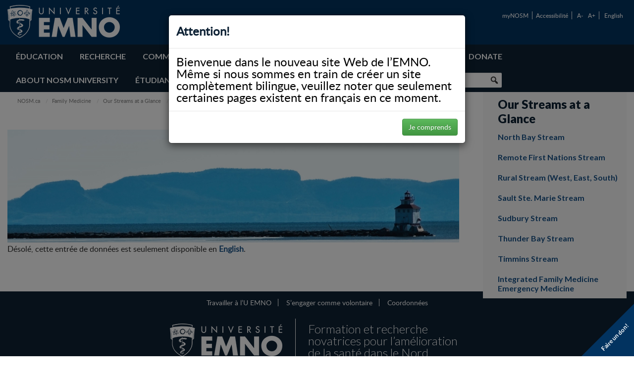

--- FILE ---
content_type: text/html; charset=UTF-8
request_url: https://www.nosm.ca/fr/familymedicine/our-streams-at-a-glance/thunderbay/
body_size: 19206
content:
		
<!doctype html>
<html lang="fr" >
<head>

<!-- Google tag (gtag.js) -->
<script async src="https://www.googletagmanager.com/gtag/js?id=G-2QJEGGFR2T"></script>
<script>
  window.dataLayer = window.dataLayer || [];
  function gtag(){dataLayer.push(arguments);}
  gtag('js', new Date());

  gtag('config', 'G-2QJEGGFR2T');
</script>
	
<!-- Google Tag Manager -->
<script>(function(w,d,s,l,i){w[l]=w[l]||[];w[l].push({'gtm.start':
new Date().getTime(),event:'gtm.js'});var f=d.getElementsByTagName(s)[0],
j=d.createElement(s),dl=l!='dataLayer'?'&l='+l:'';j.async=true;j.src=
'https://www.googletagmanager.com/gtm.js?id='+i+dl;f.parentNode.insertBefore(j,f);
})(window,document,'script','dataLayer','GTM-5XS7K7Z6');</script>
<!-- End Google Tag Manager -->

<!-- Blcak Baud tracking pixel added Aug 15, 2022 -->
<!--SECURE JAVASCRIPT PIXEL CODE START-->
<script src="https://acuityplatform.com/Adserver/pxlj/6770474684668402792?" type="text/javascript" async></script>
<!--SECURE JAVASCRIPT PIXEL CODE END-->

<meta http-equiv="X-UA-Compatible" content="IE=edge" />
<meta http-equiv="Content-Type" content="text/html; charset=utf-8">
<meta name="viewport" content="width=device-width, initial-scale=1, maximum-scale=1">
<!-- meta name="robots" content="noindex,nofollow" -->

    <title>Thunder Bay Stream  |  NOSM 2</title>


<!-- SET: FAVICON -->
<link rel="shortcut icon" type="image/x-icon" href="https://www.nosm.ca/wp-content/themes/NOSM/images/favicon.ico">

<link rel="apple-touch-icon" sizes="180x180" href="https://www.nosm.ca/wp-content/themes/NOSM/images/faviconpak/apple-touch-icon.png">
<link rel="icon" type="image/png" sizes="32x32" href="https://www.nosm.ca/wp-content/themes/NOSM/images/faviconpak/favicon-32x32.png">
<link rel="icon" type="image/png" sizes="16x16" href="https://www.nosm.ca/wp-content/themes/NOSM/images/faviconpak/favicon-16x16.png">
<link rel="manifest" href="https://www.nosm.ca/wp-content/themes/NOSM/images/faviconpak/site.webmanifest">
<link rel="mask-icon" href="https://www.nosm.ca/wp-content/themes/NOSM/images/faviconpak/safari-pinned-tab.svg" color="#668cbb">
<meta name="msapplication-TileColor" content="#668cbb">
<meta name="theme-color" content="#ffffff">
<!-- END: FAVICON -->

<!-- SET: STYLESHEET -->
<link href="https://www.nosm.ca/wp-content/themes/NOSM/css/menumaker.css" rel="stylesheet" type="text/css" media="all">
<link href="https://www.nosm.ca/wp-content/themes/NOSM/css/bootstrap.css" rel="stylesheet" type="text/css" media="all">
<link href="https://www.nosm.ca/wp-content/themes/NOSM/css/bootstrap-theme.min.css" rel="stylesheet" type="text/css" media="all">
	<meta name='robots' content='max-image-preview:large' />
<link rel='dns-prefetch' href='//fonts.googleapis.com' />
<link rel="alternate" type="application/rss+xml" title="NOSM 2 &raquo; Flux" href="https://www.nosm.ca/fr/feed/" />
<link rel="alternate" type="application/rss+xml" title="NOSM 2 &raquo; Flux des commentaires" href="https://www.nosm.ca/fr/comments/feed/" />
<link rel="alternate" title="oEmbed (JSON)" type="application/json+oembed" href="https://www.nosm.ca/fr/wp-json/oembed/1.0/embed?url=https%3A%2F%2Fwww.nosm.ca%2Ffr%2Ffamilymedicine%2Four-streams-at-a-glance%2Fthunderbay%2F" />
<link rel="alternate" title="oEmbed (XML)" type="text/xml+oembed" href="https://www.nosm.ca/fr/wp-json/oembed/1.0/embed?url=https%3A%2F%2Fwww.nosm.ca%2Ffr%2Ffamilymedicine%2Four-streams-at-a-glance%2Fthunderbay%2F&#038;format=xml" />
<style id='wp-img-auto-sizes-contain-inline-css' type='text/css'>
img:is([sizes=auto i],[sizes^="auto," i]){contain-intrinsic-size:3000px 1500px}
/*# sourceURL=wp-img-auto-sizes-contain-inline-css */
</style>
<style id='wp-emoji-styles-inline-css' type='text/css'>

	img.wp-smiley, img.emoji {
		display: inline !important;
		border: none !important;
		box-shadow: none !important;
		height: 1em !important;
		width: 1em !important;
		margin: 0 0.07em !important;
		vertical-align: -0.1em !important;
		background: none !important;
		padding: 0 !important;
	}
/*# sourceURL=wp-emoji-styles-inline-css */
</style>
<style id='wp-block-library-inline-css' type='text/css'>
:root{--wp-block-synced-color:#7a00df;--wp-block-synced-color--rgb:122,0,223;--wp-bound-block-color:var(--wp-block-synced-color);--wp-editor-canvas-background:#ddd;--wp-admin-theme-color:#007cba;--wp-admin-theme-color--rgb:0,124,186;--wp-admin-theme-color-darker-10:#006ba1;--wp-admin-theme-color-darker-10--rgb:0,107,160.5;--wp-admin-theme-color-darker-20:#005a87;--wp-admin-theme-color-darker-20--rgb:0,90,135;--wp-admin-border-width-focus:2px}@media (min-resolution:192dpi){:root{--wp-admin-border-width-focus:1.5px}}.wp-element-button{cursor:pointer}:root .has-very-light-gray-background-color{background-color:#eee}:root .has-very-dark-gray-background-color{background-color:#313131}:root .has-very-light-gray-color{color:#eee}:root .has-very-dark-gray-color{color:#313131}:root .has-vivid-green-cyan-to-vivid-cyan-blue-gradient-background{background:linear-gradient(135deg,#00d084,#0693e3)}:root .has-purple-crush-gradient-background{background:linear-gradient(135deg,#34e2e4,#4721fb 50%,#ab1dfe)}:root .has-hazy-dawn-gradient-background{background:linear-gradient(135deg,#faaca8,#dad0ec)}:root .has-subdued-olive-gradient-background{background:linear-gradient(135deg,#fafae1,#67a671)}:root .has-atomic-cream-gradient-background{background:linear-gradient(135deg,#fdd79a,#004a59)}:root .has-nightshade-gradient-background{background:linear-gradient(135deg,#330968,#31cdcf)}:root .has-midnight-gradient-background{background:linear-gradient(135deg,#020381,#2874fc)}:root{--wp--preset--font-size--normal:16px;--wp--preset--font-size--huge:42px}.has-regular-font-size{font-size:1em}.has-larger-font-size{font-size:2.625em}.has-normal-font-size{font-size:var(--wp--preset--font-size--normal)}.has-huge-font-size{font-size:var(--wp--preset--font-size--huge)}.has-text-align-center{text-align:center}.has-text-align-left{text-align:left}.has-text-align-right{text-align:right}.has-fit-text{white-space:nowrap!important}#end-resizable-editor-section{display:none}.aligncenter{clear:both}.items-justified-left{justify-content:flex-start}.items-justified-center{justify-content:center}.items-justified-right{justify-content:flex-end}.items-justified-space-between{justify-content:space-between}.screen-reader-text{border:0;clip-path:inset(50%);height:1px;margin:-1px;overflow:hidden;padding:0;position:absolute;width:1px;word-wrap:normal!important}.screen-reader-text:focus{background-color:#ddd;clip-path:none;color:#444;display:block;font-size:1em;height:auto;left:5px;line-height:normal;padding:15px 23px 14px;text-decoration:none;top:5px;width:auto;z-index:100000}html :where(.has-border-color){border-style:solid}html :where([style*=border-top-color]){border-top-style:solid}html :where([style*=border-right-color]){border-right-style:solid}html :where([style*=border-bottom-color]){border-bottom-style:solid}html :where([style*=border-left-color]){border-left-style:solid}html :where([style*=border-width]){border-style:solid}html :where([style*=border-top-width]){border-top-style:solid}html :where([style*=border-right-width]){border-right-style:solid}html :where([style*=border-bottom-width]){border-bottom-style:solid}html :where([style*=border-left-width]){border-left-style:solid}html :where(img[class*=wp-image-]){height:auto;max-width:100%}:where(figure){margin:0 0 1em}html :where(.is-position-sticky){--wp-admin--admin-bar--position-offset:var(--wp-admin--admin-bar--height,0px)}@media screen and (max-width:600px){html :where(.is-position-sticky){--wp-admin--admin-bar--position-offset:0px}}

/*# sourceURL=wp-block-library-inline-css */
</style><style id='global-styles-inline-css' type='text/css'>
:root{--wp--preset--aspect-ratio--square: 1;--wp--preset--aspect-ratio--4-3: 4/3;--wp--preset--aspect-ratio--3-4: 3/4;--wp--preset--aspect-ratio--3-2: 3/2;--wp--preset--aspect-ratio--2-3: 2/3;--wp--preset--aspect-ratio--16-9: 16/9;--wp--preset--aspect-ratio--9-16: 9/16;--wp--preset--color--black: #000000;--wp--preset--color--cyan-bluish-gray: #abb8c3;--wp--preset--color--white: #ffffff;--wp--preset--color--pale-pink: #f78da7;--wp--preset--color--vivid-red: #cf2e2e;--wp--preset--color--luminous-vivid-orange: #ff6900;--wp--preset--color--luminous-vivid-amber: #fcb900;--wp--preset--color--light-green-cyan: #7bdcb5;--wp--preset--color--vivid-green-cyan: #00d084;--wp--preset--color--pale-cyan-blue: #8ed1fc;--wp--preset--color--vivid-cyan-blue: #0693e3;--wp--preset--color--vivid-purple: #9b51e0;--wp--preset--gradient--vivid-cyan-blue-to-vivid-purple: linear-gradient(135deg,rgb(6,147,227) 0%,rgb(155,81,224) 100%);--wp--preset--gradient--light-green-cyan-to-vivid-green-cyan: linear-gradient(135deg,rgb(122,220,180) 0%,rgb(0,208,130) 100%);--wp--preset--gradient--luminous-vivid-amber-to-luminous-vivid-orange: linear-gradient(135deg,rgb(252,185,0) 0%,rgb(255,105,0) 100%);--wp--preset--gradient--luminous-vivid-orange-to-vivid-red: linear-gradient(135deg,rgb(255,105,0) 0%,rgb(207,46,46) 100%);--wp--preset--gradient--very-light-gray-to-cyan-bluish-gray: linear-gradient(135deg,rgb(238,238,238) 0%,rgb(169,184,195) 100%);--wp--preset--gradient--cool-to-warm-spectrum: linear-gradient(135deg,rgb(74,234,220) 0%,rgb(151,120,209) 20%,rgb(207,42,186) 40%,rgb(238,44,130) 60%,rgb(251,105,98) 80%,rgb(254,248,76) 100%);--wp--preset--gradient--blush-light-purple: linear-gradient(135deg,rgb(255,206,236) 0%,rgb(152,150,240) 100%);--wp--preset--gradient--blush-bordeaux: linear-gradient(135deg,rgb(254,205,165) 0%,rgb(254,45,45) 50%,rgb(107,0,62) 100%);--wp--preset--gradient--luminous-dusk: linear-gradient(135deg,rgb(255,203,112) 0%,rgb(199,81,192) 50%,rgb(65,88,208) 100%);--wp--preset--gradient--pale-ocean: linear-gradient(135deg,rgb(255,245,203) 0%,rgb(182,227,212) 50%,rgb(51,167,181) 100%);--wp--preset--gradient--electric-grass: linear-gradient(135deg,rgb(202,248,128) 0%,rgb(113,206,126) 100%);--wp--preset--gradient--midnight: linear-gradient(135deg,rgb(2,3,129) 0%,rgb(40,116,252) 100%);--wp--preset--font-size--small: 13px;--wp--preset--font-size--medium: 20px;--wp--preset--font-size--large: 36px;--wp--preset--font-size--x-large: 42px;--wp--preset--spacing--20: 0.44rem;--wp--preset--spacing--30: 0.67rem;--wp--preset--spacing--40: 1rem;--wp--preset--spacing--50: 1.5rem;--wp--preset--spacing--60: 2.25rem;--wp--preset--spacing--70: 3.38rem;--wp--preset--spacing--80: 5.06rem;--wp--preset--shadow--natural: 6px 6px 9px rgba(0, 0, 0, 0.2);--wp--preset--shadow--deep: 12px 12px 50px rgba(0, 0, 0, 0.4);--wp--preset--shadow--sharp: 6px 6px 0px rgba(0, 0, 0, 0.2);--wp--preset--shadow--outlined: 6px 6px 0px -3px rgb(255, 255, 255), 6px 6px rgb(0, 0, 0);--wp--preset--shadow--crisp: 6px 6px 0px rgb(0, 0, 0);}:where(.is-layout-flex){gap: 0.5em;}:where(.is-layout-grid){gap: 0.5em;}body .is-layout-flex{display: flex;}.is-layout-flex{flex-wrap: wrap;align-items: center;}.is-layout-flex > :is(*, div){margin: 0;}body .is-layout-grid{display: grid;}.is-layout-grid > :is(*, div){margin: 0;}:where(.wp-block-columns.is-layout-flex){gap: 2em;}:where(.wp-block-columns.is-layout-grid){gap: 2em;}:where(.wp-block-post-template.is-layout-flex){gap: 1.25em;}:where(.wp-block-post-template.is-layout-grid){gap: 1.25em;}.has-black-color{color: var(--wp--preset--color--black) !important;}.has-cyan-bluish-gray-color{color: var(--wp--preset--color--cyan-bluish-gray) !important;}.has-white-color{color: var(--wp--preset--color--white) !important;}.has-pale-pink-color{color: var(--wp--preset--color--pale-pink) !important;}.has-vivid-red-color{color: var(--wp--preset--color--vivid-red) !important;}.has-luminous-vivid-orange-color{color: var(--wp--preset--color--luminous-vivid-orange) !important;}.has-luminous-vivid-amber-color{color: var(--wp--preset--color--luminous-vivid-amber) !important;}.has-light-green-cyan-color{color: var(--wp--preset--color--light-green-cyan) !important;}.has-vivid-green-cyan-color{color: var(--wp--preset--color--vivid-green-cyan) !important;}.has-pale-cyan-blue-color{color: var(--wp--preset--color--pale-cyan-blue) !important;}.has-vivid-cyan-blue-color{color: var(--wp--preset--color--vivid-cyan-blue) !important;}.has-vivid-purple-color{color: var(--wp--preset--color--vivid-purple) !important;}.has-black-background-color{background-color: var(--wp--preset--color--black) !important;}.has-cyan-bluish-gray-background-color{background-color: var(--wp--preset--color--cyan-bluish-gray) !important;}.has-white-background-color{background-color: var(--wp--preset--color--white) !important;}.has-pale-pink-background-color{background-color: var(--wp--preset--color--pale-pink) !important;}.has-vivid-red-background-color{background-color: var(--wp--preset--color--vivid-red) !important;}.has-luminous-vivid-orange-background-color{background-color: var(--wp--preset--color--luminous-vivid-orange) !important;}.has-luminous-vivid-amber-background-color{background-color: var(--wp--preset--color--luminous-vivid-amber) !important;}.has-light-green-cyan-background-color{background-color: var(--wp--preset--color--light-green-cyan) !important;}.has-vivid-green-cyan-background-color{background-color: var(--wp--preset--color--vivid-green-cyan) !important;}.has-pale-cyan-blue-background-color{background-color: var(--wp--preset--color--pale-cyan-blue) !important;}.has-vivid-cyan-blue-background-color{background-color: var(--wp--preset--color--vivid-cyan-blue) !important;}.has-vivid-purple-background-color{background-color: var(--wp--preset--color--vivid-purple) !important;}.has-black-border-color{border-color: var(--wp--preset--color--black) !important;}.has-cyan-bluish-gray-border-color{border-color: var(--wp--preset--color--cyan-bluish-gray) !important;}.has-white-border-color{border-color: var(--wp--preset--color--white) !important;}.has-pale-pink-border-color{border-color: var(--wp--preset--color--pale-pink) !important;}.has-vivid-red-border-color{border-color: var(--wp--preset--color--vivid-red) !important;}.has-luminous-vivid-orange-border-color{border-color: var(--wp--preset--color--luminous-vivid-orange) !important;}.has-luminous-vivid-amber-border-color{border-color: var(--wp--preset--color--luminous-vivid-amber) !important;}.has-light-green-cyan-border-color{border-color: var(--wp--preset--color--light-green-cyan) !important;}.has-vivid-green-cyan-border-color{border-color: var(--wp--preset--color--vivid-green-cyan) !important;}.has-pale-cyan-blue-border-color{border-color: var(--wp--preset--color--pale-cyan-blue) !important;}.has-vivid-cyan-blue-border-color{border-color: var(--wp--preset--color--vivid-cyan-blue) !important;}.has-vivid-purple-border-color{border-color: var(--wp--preset--color--vivid-purple) !important;}.has-vivid-cyan-blue-to-vivid-purple-gradient-background{background: var(--wp--preset--gradient--vivid-cyan-blue-to-vivid-purple) !important;}.has-light-green-cyan-to-vivid-green-cyan-gradient-background{background: var(--wp--preset--gradient--light-green-cyan-to-vivid-green-cyan) !important;}.has-luminous-vivid-amber-to-luminous-vivid-orange-gradient-background{background: var(--wp--preset--gradient--luminous-vivid-amber-to-luminous-vivid-orange) !important;}.has-luminous-vivid-orange-to-vivid-red-gradient-background{background: var(--wp--preset--gradient--luminous-vivid-orange-to-vivid-red) !important;}.has-very-light-gray-to-cyan-bluish-gray-gradient-background{background: var(--wp--preset--gradient--very-light-gray-to-cyan-bluish-gray) !important;}.has-cool-to-warm-spectrum-gradient-background{background: var(--wp--preset--gradient--cool-to-warm-spectrum) !important;}.has-blush-light-purple-gradient-background{background: var(--wp--preset--gradient--blush-light-purple) !important;}.has-blush-bordeaux-gradient-background{background: var(--wp--preset--gradient--blush-bordeaux) !important;}.has-luminous-dusk-gradient-background{background: var(--wp--preset--gradient--luminous-dusk) !important;}.has-pale-ocean-gradient-background{background: var(--wp--preset--gradient--pale-ocean) !important;}.has-electric-grass-gradient-background{background: var(--wp--preset--gradient--electric-grass) !important;}.has-midnight-gradient-background{background: var(--wp--preset--gradient--midnight) !important;}.has-small-font-size{font-size: var(--wp--preset--font-size--small) !important;}.has-medium-font-size{font-size: var(--wp--preset--font-size--medium) !important;}.has-large-font-size{font-size: var(--wp--preset--font-size--large) !important;}.has-x-large-font-size{font-size: var(--wp--preset--font-size--x-large) !important;}
/*# sourceURL=global-styles-inline-css */
</style>

<style id='classic-theme-styles-inline-css' type='text/css'>
/*! This file is auto-generated */
.wp-block-button__link{color:#fff;background-color:#32373c;border-radius:9999px;box-shadow:none;text-decoration:none;padding:calc(.667em + 2px) calc(1.333em + 2px);font-size:1.125em}.wp-block-file__button{background:#32373c;color:#fff;text-decoration:none}
/*# sourceURL=/wp-includes/css/classic-themes.min.css */
</style>
<link rel='stylesheet' id='bu-navigation-block-frontend-style-css' href='https://www.nosm.ca/wp-content/plugins/bu-navigation/src/block-frontend.css?ver=1.3.4' type='text/css' media='all' />
<link rel='stylesheet' id='nosm-accordion-css-css' href='https://www.nosm.ca/wp-content/plugins/nosm-accordion/style.css' type='text/css' media='all' />
<link rel='stylesheet' id='nosm-summon-style-css' href='https://www.nosm.ca/wp-content/plugins/nosm-library-integration/css/style.css' type='text/css' media='all' />
<link rel='stylesheet' id='jquery-typeahead-style-css' href='https://www.nosm.ca/wp-content/plugins/nosm-library-integration/css/jquery.typeahead.min.css' type='text/css' media='all' />
<link rel='stylesheet' id='megamenu-css' href='https://www.nosm.ca/wp-content/uploads/maxmegamenu/style.css?ver=99b540' type='text/css' media='all' />
<link rel='stylesheet' id='dashicons-css' href='https://www.nosm.ca/wp-includes/css/dashicons.min.css' type='text/css' media='all' />
<link rel='stylesheet' id='megamenu-google-fonts-css' href='//fonts.googleapis.com/css?family=Lato%3A400%2C700' type='text/css' media='all' />
<link rel='stylesheet' id='megamenu-genericons-css' href='https://www.nosm.ca/wp-content/plugins/megamenu-pro/icons/genericons/genericons/genericons.css?ver=2.4.4' type='text/css' media='all' />
<link rel='stylesheet' id='megamenu-fontawesome-css' href='https://www.nosm.ca/wp-content/plugins/megamenu-pro/icons/fontawesome/css/font-awesome.min.css?ver=2.4.4' type='text/css' media='all' />
<link rel='stylesheet' id='megamenu-fontawesome5-css' href='https://www.nosm.ca/wp-content/plugins/megamenu-pro/icons/fontawesome5/css/all.min.css?ver=2.4.4' type='text/css' media='all' />
<link rel='stylesheet' id='megamenu-fontawesome6-css' href='https://www.nosm.ca/wp-content/plugins/megamenu-pro/icons/fontawesome6/css/all.min.css?ver=2.4.4' type='text/css' media='all' />
<link rel='stylesheet' id='twentyfourteen-lato-css' href='https://fonts.googleapis.com/css?family=Lato%3A300%2C400%2C700%2C900%2C300italic%2C400italic%2C700italic&#038;subset=latin%2Clatin-ext' type='text/css' media='all' />
<link rel='stylesheet' id='genericons-css' href='https://www.nosm.ca/wp-content/themes/NOSM/genericons/genericons.css?ver=3.0.3' type='text/css' media='all' />
<link rel='stylesheet' id='twentyfourteen-style-css' href='https://www.nosm.ca/wp-content/themes/NOSM/style.css' type='text/css' media='all' />
<link rel='stylesheet' id='fullcalendar-css-css' href='https://www.nosm.ca/wp-content/themes/NOSM/css/fullcalendar.css' type='text/css' media='all' />
<script type="text/javascript" src="https://www.nosm.ca/wp-includes/js/jquery/jquery.min.js?ver=3.7.1" id="jquery-core-js"></script>
<script type="text/javascript" src="https://www.nosm.ca/wp-includes/js/jquery/jquery-migrate.min.js?ver=3.4.1" id="jquery-migrate-js"></script>
<script type="text/javascript" id="file_uploads_nfpluginsettings-js-extra">
/* <![CDATA[ */
var params = {"clearLogRestUrl":"https://www.nosm.ca/fr/wp-json/nf-file-uploads/debug-log/delete-all","clearLogButtonId":"file_uploads_clear_debug_logger","downloadLogRestUrl":"https://www.nosm.ca/fr/wp-json/nf-file-uploads/debug-log/get-all","downloadLogButtonId":"file_uploads_download_debug_logger"};
//# sourceURL=file_uploads_nfpluginsettings-js-extra
/* ]]> */
</script>
<script type="text/javascript" src="https://www.nosm.ca/wp-content/plugins/ninja-forms-uploads/assets/js/nfpluginsettings.js?ver=3.3.23" id="file_uploads_nfpluginsettings-js"></script>
<script type="text/javascript" src="https://www.nosm.ca/wp-content/plugins/nosm-library-integration/js/nosm-library-ga.js?ver=1.2" id="nosm-library-ga-js"></script>
<script type="text/javascript" src="https://www.nosm.ca/wp-content/themes/NOSM/js/moment.min.js" id="fullcalendar-moment-js"></script>
<script type="text/javascript" src="https://www.nosm.ca/wp-content/themes/NOSM/js/fullcalendar.min.js" id="fullcalendar-main-js"></script>
<script type="text/javascript" src="https://www.nosm.ca/wp-content/themes/NOSM/js/fullcalendar-locales/en-ca.js" id="fullcalendar-en-locale-js"></script>
<script type="text/javascript" src="https://www.nosm.ca/wp-content/themes/NOSM/js/fullcalendar-locales/fr-ca.js" id="fullcalendar-fr-locale-js"></script>
<link rel="https://api.w.org/" href="https://www.nosm.ca/fr/wp-json/" /><link rel="alternate" title="JSON" type="application/json" href="https://www.nosm.ca/fr/wp-json/wp/v2/pages/25286" /><link rel="EditURI" type="application/rsd+xml" title="RSD" href="https://www.nosm.ca/xmlrpc.php?rsd" />

<link rel="canonical" href="https://www.nosm.ca/fr/familymedicine/our-streams-at-a-glance/thunderbay/" />
<link rel='shortlink' href='https://www.nosm.ca/fr/?p=25286' />
        <script>
            var nosm_library_plugin_loc = "https://www.nosm.ca/wp-content/plugins/nosm-library-integration/";
            var nosm_library_summon_url = "https://nosm.summon.serialssolutions.com";
        </script> 
    <style type="text/css">
.qtranxs_flag_en {background-image: url(https://www.nosm.ca/wp-content/plugins/qtranslate-x/flags/gb.png); background-repeat: no-repeat;}
.qtranxs_flag_de {background-image: url(https://www.nosm.ca/wp-content/plugins/qtranslate-x/flags/de.png); background-repeat: no-repeat;}
</style>
<link hreflang="en" href="https://www.nosm.ca/en/familymedicine/our-streams-at-a-glance/thunderbay/" rel="alternate" />
<link hreflang="fr" href="https://www.nosm.ca/fr/familymedicine/our-streams-at-a-glance/thunderbay/" rel="alternate" />
<link hreflang="x-default" href="https://www.nosm.ca/familymedicine/our-streams-at-a-glance/thunderbay/" rel="alternate" />
<meta name="generator" content="qTranslate-X 3.4.6.8" />
<style type="text/css">.recentcomments a{display:inline !important;padding:0 !important;margin:0 !important;}</style><style type="text/css">/** Mega Menu CSS: fs **/</style>
<link href="https://www.nosm.ca/wp-content/themes/NOSM/css/responsive.css?v=1" rel="stylesheet" type="text/css" media="all">
	
<!-- END: STYLESHEET -->
 <noscript>
    <style> #loading { display:none !important; } </style>
</noscript>
	<style>
	
		#accordion ul li.parentdiv:after { background:url(https://www.nosm.ca/wp-content/themes/NOSM/images/arrow.png) no-repeat 50% 50%; height:13px; width:7px; position:absolute; left:-10px; top:15px; content:"";}
	</style>
<!-- Facebook Pixel Code -->
<script>
  !function(f,b,e,v,n,t,s)
  {if(f.fbq)return;n=f.fbq=function(){n.callMethod?
  n.callMethod.apply(n,arguments):n.queue.push(arguments)};
  if(!f._fbq)f._fbq=n;n.push=n;n.loaded=!0;n.version='2.0';
  n.queue=[];t=b.createElement(e);t.async=!0;
  t.src=v;s=b.getElementsByTagName(e)[0];
  s.parentNode.insertBefore(t,s)}(window, document,'script',
  'https://connect.facebook.net/en_US/fbevents.js');
  fbq('init', '2542389506007220');
  fbq('track', 'PageView');
</script>
<noscript><img height="1" width="1" style="display:none"
  src="https://www.facebook.com/tr?id=2542389506007220&amp;ev=PageView&amp;noscript=1"
/></noscript>
<!-- End Facebook Pixel Code -->

</head>
<body>


<!-- SET: DONATE -->
<div id="give_feedback">
<!-- WAS: https://www.nosm.ca/how-to-donate/make-a-donation/donation-page/ BEFORE: https://www.nosm.ca/ways-to-give/ -->
    <a href="https://www.nosm.ca/how-to-donate/make-a-donation/" target="_blank">Faire un don!</a>
</div>
<!-- END: DONATE -->
<!-- SET: REMOTE WORK TOOLKIT -->
<!--
<div id="give_feedback">
    <a href="https://nosm.sharepoint.com/sites/RemoteWorkToolkit" target="_blank">Télétravail</a>
</div>
-->
<!-- END: REMOTE WORK TOOLKIT -->

<!-- SET: GIVE FEEDBACK -->
<!--
<div id="give_feedback">
    <a href="https://www.nosm.ca/advancement/giving/donate-now/" target="_blank">Faire un don!</a>
</div>
-->
<!-- END: GIVE FEEDBACK -->
<!-- SET: GIVE FEEDBACK MODAL -->
<!--
<div id="give_feedback_modal" class="modal fade" role="dialog">
	<div class="modal-dialog">
		<div class="modal-content">
			<div class="modal-header">
			    <h4 class="modal-title">Donner des Commentaires!</h4>
				<button type="button" class="close" data-dismiss="modal"><span class="fa fa-times" aria-hidden="true"></span></button>
			</div>
			<div class="modal-body">
							</div>
			<div class="modal-footer">
			    <button id="give_feedback_submit" type="button" class="btn btn-primary">Soumettre</button>
				<button type="button" class="btn btn-danger" data-dismiss="modal">Fermer</button>
			</div>
		</div>
	</div>
</div>
-->
<!-- END: GIVE FEEDBACK MODAL -->

<!-- SET: FRENCH WARNING MODAL -->
<div id="french_warning_modal" class="modal fade" role="dialog">
	<div class="modal-dialog">
		<div class="modal-content">
			<div class="modal-header">
			    <h4 class="modal-title">Attention!</h4>
			</div>
			<div class="modal-body">
			    <p>Bienvenue dans le nouveau site Web de l’EMNO. Même si nous sommes en train de créer un site complètement bilingue, veuillez noter que seulement certaines pages existent en français en ce moment.</p>
<!--				<p>Bien que le site Web de l'EMNO soit bilingue, offrant une version française et anglaise de chaque page, tous les cours et programmes offerts par l'EMNO sont enseignés uniquement en anglais.</p>-->
			</div>
			<div class="modal-footer">
				<button type="button" id="french_warning_modal_understood" class="btn btn-success" data-dismiss="modal">Je comprends</button>
			</div>
		</div>
	</div>
</div>
    <script>jQuery(document).ready(function(){ jQuery("#french_warning_modal").modal({backdrop: 'static', keyboard: false}); });</script>
<!-- END: FRENCH WARNING MODAL -->

<!-- SET: WRAPPER -->
<div class="wrapper">

	
    <!-- SET: CONTAINER -->
    
            <!-- myNOSM -->
    	    <div id="mynosm-links" style="display: none;">
    	        <div class="container">
        	        <div class="col-sm-2 col-sm-offset-2">
        	            <img src="https://www.nosm.ca/wp-content/themes/NOSM/images/MyNOSMU.png" alt="My NOSM U Logo" longdesc="My NOSM U Logo"/>
        	        </div>
        	        <div class="col-sm-8 five-cols">
        	            <div class="col-sm-1" style="border:0px;">  <!-- TURNED OFF THE RIGHT BORDER - DWF Sep 2020 -->
            	            <strong>&nbsp;</strong>
            	            <ul>
            	                            	            </ul>
            	        </div>
            	        <div class="col-sm-1">
            	            <strong>Learners</strong>
            	            <ul>
            	                <li><a href="https://elentra.nosm.ca" target="_blank">Elentra</a></li><li><a href="https://nosm.sharepoint.com/sites/NOSMIntranetHome" target="_blank">Intranet</a></li><li><a href="https://ei.examsoft.com/GKWeb/login/NorthernOntarioMed" target="_blank">ExamSoft Portal</a></li><li><a href="https://learn.nosm.ca/" target="_blank">MyCurriculum</a></li><li><a href="https://nosm.one45.com/" target="_blank">one45</a></li><li><a href="https://panda.nosm.ca/" target="_blank">paNDA</a></li><li><a href="https://nosm.sharepoint.com/sites/Payroll/residentoncall/SitePages/Resident-On-Call-Claims.aspx" target="_blank">Resident On Call Claims</a></li><li><a href="https://collss.nosm.ca/Student" target="_blank">Self-Service</a></li>            	            </ul>
            	        </div>
            	        <div class="col-sm-1">
            	            <strong>Staff</strong>
            	            <ul>
            	                <li><a href="https://www.nosm.ca/fr/about/administrative-offices/it/colleagueui/">Colleague UI</a></li><li><a href="https://elentra.nosm.ca" target="_blank">Elentra</a></li><li><a href="https://ei.examsoft.com/GKWeb/login/NorthernOntarioMed" target="_blank">myAssessments</a></li><li><a href="https://normedlive.nosm.ca/normed" target="_blank">MyData</a></li><li><a href="https://nosm.one45.com/" target="_blank">myEvaluations</a></li><li><a href="https://myevents.nosm.ca/" target="_blank">My Events</a></li><li><a href="https://panda.nosm.ca/" target="_blank">paNDa</a></li><li><a href="https://www.nosmcatalogue.ca/" target="_blank">Promotional Product Catalogue</a></li><li><a href="https://collss.nosm.ca/Student" target="_blank">WebAdvisor</a></li>            	            </ul>
            	        </div>
            	        <div class="col-sm-1">
	            	        <strong>Faculty</strong>
            	            <ul>
            	                <li><a href="https://elentra.nosm.ca" target="_blank">Elentra</a></li><li><a href="https://nosm.sharepoint.com/sites/NOSMIntranetHome" target="_blank">Intranet</a></li><li><a href="https://ei.examsoft.com/GKWeb/login/NorthernOntarioMed" target="_blank">ExamSoft Portal</a></li><li><a href="https://learn.nosm.ca" target="_blank">MyCurriculum</a></li><li><a href="https://nosm.one45.com/" target="_blank">one45</a></li><li><a href="https://collss.nosm.ca/Student" target="_blank">WebAdvisor</a></li><li><a href="https://nosm.researchservicesoffice.com/Romeo.Researcher/Login.aspx" target="_blank">ROMEO Research Portal</a></li>            	            </ul>
            	        </div>
            	        <div class="col-sm-1 no-bd">
            	            <strong>General</strong>
            	            <ul>
            	                <li><a href="https://nosm.sharepoint.com/sites/NOSMIntranetHome" target="_blank">Intranet</a></li><li><a href="https://mail.google.com/a/nosm.ca" target="_blank">myMail</a></li><li><a href="https://nosm.webex.com" target="_blank">Webex</a></li><li><a href="https://normedlive.nosm.ca/normed/ContactManagement/NosmDirectory/NosmDirectory.aspx" target="_blank">Directory New</a></li><li><a href="https://nosm.eu.qualtrics.com/ControlPanel/?" target="_blank">Qualtrics</a></li><li><a href="https://www.nosm.ca/fr/our-community/campuses/">Campus Information</a></li><li><a href="https://www.nosm.ca/fr/about/administrative-offices/human-resources/">Ressources humaines</a></li><li><a href="https://www.nosm.ca/fr/library/">Library</a></li><li><a href="https://nosm.ca.panopto.com/" target="_blank">Archived Webcasts (New)</a></li><li><a href="https://www.nosm.ca/fr/about/administrative-offices/it/">Gestion de la technologie de l’information</a></li>            	            </ul>
            	        </div>
        	        </div>
    	        </div>
    	    </div>
    	
        	
            <!-- SET: HEADER -->
            	<div id="header"> 
                	<div class="header_top">
                    	<div class="container">
                        	<div class="header_top_lt flt_Lt">
                                <!-- DWF Jan 13, 2026: changed back from "logoU_2025" to "logoU_white" -->
                            	<a href="https://www.nosm.ca/fr/" rel="home"><img src="https://www.nosm.ca/wp-content/themes/NOSM/images/logoU_white_fr.png" alt="NOSM University Logo" longdesc="Northern Ontario School of Medicine University Logo"/></a>
                                <!-- DWF Jan 20, 2025: changed to "logoU_2025" from "logoU_white" -->
<!--                            	<a href="https://www.nosm.ca/fr/" rel="home"><img src="https://www.nosm.ca/wp-content/themes/NOSM/images/logoU_2025_fr.png" alt="NOSM University Logo" longdesc="Northern Ontario School of Medicine University Logo"/></a>-->
                            </div>
                            <div class="header_top_rt flt_Rt">
                            
                    
                            
                            	<ul>
									<li><a href="#mynosm-links"><span class="title">myNOSM</span></a></li><li><a href="https://www.nosm.ca/fr/about/accessibility/"><span class="title">Accessibilité</span></a></li>									
									                                    <li class="no-rbd no-rpad"><a class="font-resize" data-param="dec" title="Réduire la taille du texte">A-</a></li>
                                    <li><a class="font-resize" data-param="inc" title="Augmenter la taille du texte">A+</a></li>
                                                                            <li><a href='https://www.nosm.ca/en/familymedicine/our-streams-at-a-glance/thunderbay/' title='View this page in English'>English</a></li>
                                    									
                                </ul>
                                
                                <!--
                                <ul style="float: right">
                                                                        <li><a class="font-resize" href="#dec" title="Réduire la taille du texte">A-</a></li>
                                    <li><a class="font-resize" href="#inc" title="Augmenter la taille du texte">A+</a></li>
                                                                            <li><a href='https://www.nosm.ca/en/familymedicine/our-streams-at-a-glance/thunderbay/' title='View this page in English'>English</a></li>
                                                                    </ul> -->
                                
                            </div>
                            <span class="clear_0"></span>
                        </div>
                    </div>
                    <div class="header_btm">
                    	<div class="container">
                        	<div class="menu">
                            	<div id="cssmenu" >
                                    <ul>
                                        <div id="mega-menu-wrap-primary" class="mega-menu-wrap"><div class="mega-menu-toggle"><div class="mega-toggle-blocks-left"></div><div class="mega-toggle-blocks-center"></div><div class="mega-toggle-blocks-right"><div class='mega-toggle-block mega-menu-toggle-block mega-toggle-block-1' id='mega-toggle-block-1' tabindex='0'><span class='mega-toggle-label' role='button' aria-expanded='false'><span class='mega-toggle-label-closed'>MENU</span><span class='mega-toggle-label-open'>MENU</span></span></div></div></div><ul id="mega-menu-primary" class="mega-menu max-mega-menu mega-menu-horizontal mega-no-js" data-event="hover_intent" data-effect="fade_up" data-effect-speed="200" data-effect-mobile="disabled" data-effect-speed-mobile="0" data-mobile-force-width="false" data-second-click="close" data-document-click="collapse" data-vertical-behaviour="accordion" data-breakpoint="1024" data-unbind="true" data-mobile-state="collapse_all" data-mobile-direction="vertical" data-hover-intent-timeout="300" data-hover-intent-interval="100" data-overlay-desktop="false" data-overlay-mobile="false"><li class="mega-menu-item mega-menu-item-type-post_type mega-menu-item-object-page mega-menu-item-has-children mega-menu-megamenu mega-align-bottom-left mega-menu-megamenu mega-hide-arrow mega-menu-item-6616" id="mega-menu-item-6616"><a class="mega-menu-link" href="https://www.nosm.ca/fr/education/" aria-expanded="false" tabindex="0">Éducation<span class="mega-indicator" aria-hidden="true"></span></a>
<ul class="mega-sub-menu">
<li class="mega-menu-item mega-menu-item-type-post_type mega-menu-item-object-page mega-menu-item-has-children mega-menu-column-standard mega-menu-columns-1-of-4 mega-menu-item-5640" style="--columns:4; --span:1" id="mega-menu-item-5640"><a class="mega-menu-link" href="https://www.nosm.ca/fr/education/md-program/">MD Program<span class="mega-indicator" aria-hidden="true"></span></a>
	<ul class="mega-sub-menu">
<li class="mega-menu-item mega-menu-item-type-custom mega-menu-item-object-custom mega-menu-item-55665" id="mega-menu-item-55665"><a class="mega-menu-link" href="https://www.nosm.ca/fr/nosm-university-admissions-learner-recruitment/ume-program-md-degree-admissions/">Pour les candidates et candidats</a></li><li class="mega-menu-item mega-menu-item-type-custom mega-menu-item-object-custom mega-menu-item-56408" id="mega-menu-item-56408"><a class="mega-menu-link" href="https://www.nosm.ca/fr/education/current-learners/financial-assistance/">Financial Assistance</a></li><li class="mega-menu-item mega-menu-item-type-custom mega-menu-item-object-custom mega-menu-item-56409" id="mega-menu-item-56409"><a class="mega-menu-link" href="https://www.nosm.ca/fr/education/current-learners/student-accounts/tuition-fees/">Tuition & Fees</a></li><li class="mega-menu-item mega-menu-item-type-custom mega-menu-item-object-custom mega-menu-item-44615" id="mega-menu-item-44615"><a class="mega-menu-link" href="https://culture.nosm.ca/mistreatment/">Addressing Learner Mistreatment</a></li><li class="mega-menu-item mega-menu-item-type-post_type mega-menu-item-object-page mega-menu-item-7893" id="mega-menu-item-7893"><a class="mega-menu-link" href="https://www.nosm.ca/fr/education/md-program/policies-and-procedures/">Politiques et Procédures</a></li><li class="mega-menu-item mega-menu-item-type-post_type mega-menu-item-object-page mega-menu-item-21385" id="mega-menu-item-21385"><a class="mega-menu-link" href="https://www.nosm.ca/fr/education/md-program/md-program-accreditation/">MD Program Accreditation</a></li><li class="mega-menu-item mega-menu-item-type-post_type mega-menu-item-object-page mega-menu-item-8015" id="mega-menu-item-8015"><a class="mega-menu-link" href="https://www.nosm.ca/fr/education/md-program/for-current-learners/">Coordonnées</a></li>	</ul>
</li><li class="mega-menu-item mega-menu-item-type-post_type mega-menu-item-object-page mega-menu-item-has-children mega-menu-column-standard mega-menu-columns-1-of-4 mega-menu-item-11074" style="--columns:4; --span:1" id="mega-menu-item-11074"><a class="mega-menu-link" href="https://www.nosm.ca/fr/pgme-office/">Bureau de la formation postdoctorale<span class="mega-indicator" aria-hidden="true"></span></a>
	<ul class="mega-sub-menu">
<li class="mega-menu-item mega-menu-item-type-post_type mega-menu-item-object-page mega-menu-item-79536" id="mega-menu-item-79536"><a class="mega-menu-link" href="https://www.nosm.ca/fr/pgme-office/future-residents/">Future Residents</a></li><li class="mega-menu-item mega-menu-item-type-post_type mega-menu-item-object-page mega-menu-item-79535" id="mega-menu-item-79535"><a class="mega-menu-link" href="https://www.nosm.ca/fr/pgme-office/current-residents/">Current Residents</a></li><li class="mega-menu-item mega-menu-item-type-custom mega-menu-item-object-custom mega-menu-item-17151" id="mega-menu-item-17151"><a class="mega-menu-link" href="http://www.nosm.ca/fr/residency-programs/how-to-apply">How to Apply & FAQs</a></li><li class="mega-menu-item mega-menu-item-type-custom mega-menu-item-object-custom mega-menu-item-80572" id="mega-menu-item-80572"><a class="mega-menu-link" href="https://www.nosm.ca/fr/pgme-office/program-coordinator-resources/policies-and-procedures/">Policies, Procedures & Forms</a></li><li class="mega-menu-item mega-menu-item-type-post_type mega-menu-item-object-page mega-menu-item-37918" id="mega-menu-item-37918"><a class="mega-menu-link" href="https://www.nosm.ca/fr/pgme-office/postgraduate-medical-education-program-accreditation/">PGME Program Accreditation</a></li><li class="mega-menu-item mega-menu-item-type-custom mega-menu-item-object-custom mega-menu-item-17152" id="mega-menu-item-17152"><a class="mega-menu-link" href="https://www.nosm.ca/fr/pgme-office/contact-us/">Contact Us</a></li>	</ul>
</li><li class="mega-menu-item mega-menu-item-type-post_type mega-menu-item-object-page mega-menu-item-has-children mega-menu-column-standard mega-menu-columns-1-of-4 mega-menu-item-13608" style="--columns:4; --span:1" id="mega-menu-item-13608"><a class="mega-menu-link" href="https://www.nosm.ca/fr/education/rehabilitation-studies/">Études en réadaptation<span class="mega-indicator" aria-hidden="true"></span></a>
	<ul class="mega-sub-menu">
<li class="mega-menu-item mega-menu-item-type-post_type mega-menu-item-object-page mega-menu-item-18596" id="mega-menu-item-18596"><a class="mega-menu-link" href="https://www.nosm.ca/fr/education/rehabilitation-studies/about-us/">About Us</a></li><li class="mega-menu-item mega-menu-item-type-post_type mega-menu-item-object-page mega-menu-item-35707" id="mega-menu-item-35707"><a class="mega-menu-link" href="https://www.nosm.ca/fr/education/rehabilitation-studies/application-streams/">Application Streams</a></li><li class="mega-menu-item mega-menu-item-type-post_type mega-menu-item-object-page mega-menu-item-13616" id="mega-menu-item-13616"><a class="mega-menu-link" href="https://www.nosm.ca/fr/education/rehabilitation-studies/for-applicants/">Pour les candidats</a></li><li class="mega-menu-item mega-menu-item-type-custom mega-menu-item-object-custom mega-menu-item-39640" id="mega-menu-item-39640"><a class="mega-menu-link" href="https://www.nosm.ca/fr/category/gallery/rehab-testimonials/">Alumni Stories</a></li><li class="mega-menu-item mega-menu-item-type-custom mega-menu-item-object-custom mega-menu-item-56350" id="mega-menu-item-56350"><a class="mega-menu-link" href="https://www.nosm.ca/fr/education/rehabilitation-studies/news-and-events/">News & Events</a></li><li class="mega-menu-item mega-menu-item-type-custom mega-menu-item-object-custom mega-menu-item-56351" id="mega-menu-item-56351"><a class="mega-menu-link" href="https://www.nosm.ca/fr/education/rehabilitation-studies/preceptor-handbook/">Preceptor Handbook</a></li><li class="mega-menu-item mega-menu-item-type-custom mega-menu-item-object-custom mega-menu-item-73955" id="mega-menu-item-73955"><a class="mega-menu-link" href="https://www.nosm.ca/fr/education/rehabilitation-studies/learner-handbook-2/">Learner Handbook</a></li><li class="mega-menu-item mega-menu-item-type-post_type mega-menu-item-object-page mega-menu-item-18597" id="mega-menu-item-18597"><a class="mega-menu-link" href="https://www.nosm.ca/fr/education/rehabilitation-studies/resources/">Ressources</a></li><li class="mega-menu-item mega-menu-item-type-custom mega-menu-item-object-custom mega-menu-item-56352" id="mega-menu-item-56352"><a class="mega-menu-link" href="https://www.nosm.ca/fr/education/rehabilitation-studies/job-postings-2/">Clinical Jon Postings</a></li>	</ul>
</li><li class="mega-menu-item mega-menu-item-type-post_type mega-menu-item-object-page mega-menu-item-has-children mega-menu-column-standard mega-menu-columns-1-of-4 mega-menu-item-6340" style="--columns:4; --span:1" id="mega-menu-item-6340"><a class="mega-menu-link" href="https://www.nosm.ca/fr/education/cepd/">Éducation permanente et perfectionnement professionnel<span class="mega-indicator" aria-hidden="true"></span></a>
	<ul class="mega-sub-menu">
<li class="mega-menu-item mega-menu-item-type-post_type mega-menu-item-object-page mega-menu-item-23069" id="mega-menu-item-23069"><a class="mega-menu-link" href="https://www.nosm.ca/fr/education/cepd/about-us/">À propos</a></li><li class="mega-menu-item mega-menu-item-type-post_type mega-menu-item-object-page mega-menu-item-23080" id="mega-menu-item-23080"><a class="mega-menu-link" href="https://www.nosm.ca/fr/education/cepd/cepd-events/">Événements à venir</a></li><li class="mega-menu-item mega-menu-item-type-post_type mega-menu-item-object-page mega-menu-item-23083" id="mega-menu-item-23083"><a class="mega-menu-link" href="https://www.nosm.ca/fr/education/cepd/request-for-service/">Accréditez votre programme</a></li><li class="mega-menu-item mega-menu-item-type-post_type mega-menu-item-object-page mega-menu-item-20472" id="mega-menu-item-20472"><a class="mega-menu-link" href="https://www.nosm.ca/fr/education/cepd/program-development-toolbox/">Ressources</a></li><li class="mega-menu-item mega-menu-item-type-post_type mega-menu-item-object-page mega-menu-item-23084" id="mega-menu-item-23084"><a class="mega-menu-link" href="https://www.nosm.ca/fr/education/cepd/event-management/">Services de gestion des événements</a></li><li class="mega-menu-item mega-menu-item-type-post_type mega-menu-item-object-page mega-menu-item-23070" id="mega-menu-item-23070"><a class="mega-menu-link" href="https://www.nosm.ca/fr/education/cepd/contact-the-cepd-office/">Coordonnées</a></li>	</ul>
</li><li class="mega-menu-item mega-menu-item-type-post_type mega-menu-item-object-page mega-menu-item-has-children mega-menu-column-standard mega-menu-columns-1-of-4 mega-menu-clear mega-menu-item-5642" style="--columns:4; --span:1" id="mega-menu-item-5642"><a class="mega-menu-link" href="https://www.nosm.ca/fr/education/dpp/">Dietetic Practicum Program<span class="mega-indicator" aria-hidden="true"></span></a>
	<ul class="mega-sub-menu">
<li class="mega-menu-item mega-menu-item-type-custom mega-menu-item-object-custom mega-menu-item-56401" id="mega-menu-item-56401"><a class="mega-menu-link" href="https://www.nosm.ca/fr/education/nodip/about-us/">About Us</a></li><li class="mega-menu-item mega-menu-item-type-custom mega-menu-item-object-custom mega-menu-item-56402" id="mega-menu-item-56402"><a class="mega-menu-link" href="https://www.nosm.ca/fr/education/nodip/for-future-learners/">Applicants</a></li><li class="mega-menu-item mega-menu-item-type-custom mega-menu-item-object-custom mega-menu-item-56403" id="mega-menu-item-56403"><a class="mega-menu-link" href="https://www.nosm.ca/fr/education/nodip/current-learners/">Current Learners</a></li><li class="mega-menu-item mega-menu-item-type-custom mega-menu-item-object-custom mega-menu-item-56405" id="mega-menu-item-56405"><a class="mega-menu-link" href="https://www.nosm.ca/fr/education/nodip/preceptors/">Preceptors</a></li><li class="mega-menu-item mega-menu-item-type-post_type mega-menu-item-object-page mega-menu-item-8153" id="mega-menu-item-8153"><a class="mega-menu-link" href="https://www.nosm.ca/fr/education/dpp/spotlight-on-alumni/">Spotlight on Dietetic Alumni</a></li><li class="mega-menu-item mega-menu-item-type-custom mega-menu-item-object-custom mega-menu-item-70993" id="mega-menu-item-70993"><a class="mega-menu-link" href="https://www.nosm.ca/fr/education/dpp/contact-us/">Contact Dietetic Practicum Program</a></li>	</ul>
</li><li class="mega-menu-item mega-menu-item-type-post_type mega-menu-item-object-page mega-menu-item-has-children mega-menu-column-standard mega-menu-columns-1-of-4 mega-menu-item-13591" style="--columns:4; --span:1" id="mega-menu-item-13591"><a class="mega-menu-link" href="https://www.nosm.ca/fr/education/medical-electives/">Medical Electives<span class="mega-indicator" aria-hidden="true"></span></a>
	<ul class="mega-sub-menu">
<li class="mega-menu-item mega-menu-item-type-custom mega-menu-item-object-custom mega-menu-item-60040" id="mega-menu-item-60040"><a class="mega-menu-link" href="https://app.powerbi.com/view?r=eyJrIjoiN2FhYTcxYmMtNjE2Ny00ODc2LTk2MmEtOGZhNDcwZWE1ZmY3IiwidCI6ImIzMDAyMTU5LTViYjEtNGVmMy04ZTE5LTUxNjY3ZTFiNDZiOSJ9">Clinical Electives Catalogue</a></li><li class="mega-menu-item mega-menu-item-type-post_type mega-menu-item-object-page mega-menu-item-35006" id="mega-menu-item-35006"><a class="mega-menu-link" href="https://www.nosm.ca/fr/education/medical-electives/for-communities/">For Communities</a></li><li class="mega-menu-item mega-menu-item-type-post_type mega-menu-item-object-page mega-menu-item-13601" id="mega-menu-item-13601"><a class="mega-menu-link" href="https://www.nosm.ca/fr/education/medical-electives/for-applicants/">Pour les candidats</a></li>	</ul>
</li><li class="mega-menu-item mega-menu-item-type-post_type mega-menu-item-object-page mega-menu-item-has-children mega-menu-column-standard mega-menu-columns-1-of-4 mega-menu-item-5641" style="--columns:4; --span:1" id="mega-menu-item-5641"><a class="mega-menu-link" href="https://www.nosm.ca/fr/education/mprep/">Programme de formation en résidence en physique médicale<span class="mega-indicator" aria-hidden="true"></span></a>
	<ul class="mega-sub-menu">
<li class="mega-menu-item mega-menu-item-type-post_type mega-menu-item-object-page mega-menu-item-13582" id="mega-menu-item-13582"><a class="mega-menu-link" href="https://www.nosm.ca/fr/education/mprep/for-applicants/">Pour les candidats</a></li><li class="mega-menu-item mega-menu-item-type-post_type mega-menu-item-object-page mega-menu-item-13584" id="mega-menu-item-13584"><a class="mega-menu-link" href="https://www.nosm.ca/fr/education/mprep/faqs/">Questions fréquemment posées</a></li><li class="mega-menu-item mega-menu-item-type-post_type mega-menu-item-object-page mega-menu-item-13586" id="mega-menu-item-13586"><a class="mega-menu-link" href="https://www.nosm.ca/fr/education/mprep/accreditation/">Accréditation</a></li><li class="mega-menu-item mega-menu-item-type-post_type mega-menu-item-object-page mega-menu-item-13581" id="mega-menu-item-13581"><a class="mega-menu-link" href="https://www.nosm.ca/fr/education/mprep/contact-us/">Coordonnées</a></li>	</ul>
</li><li class="mega-menu-item mega-menu-item-type-custom mega-menu-item-object-custom mega-menu-item-has-children mega-menu-column-standard mega-menu-columns-1-of-4 mega-menu-item-38227" style="--columns:4; --span:1" id="mega-menu-item-38227"><a class="mega-menu-link" href="https://www.nosm.ca/fr/research/graduate-studies/">Graduate Studies<span class="mega-indicator" aria-hidden="true"></span></a>
	<ul class="mega-sub-menu">
<li class="mega-menu-item mega-menu-item-type-custom mega-menu-item-object-custom mega-menu-item-38228" id="mega-menu-item-38228"><a class="mega-menu-link" href="https://www.nosm.ca/fr/research/graduate-studies/master-of-medical-studies/">Master of Medical Studies</a></li><li class="mega-menu-item mega-menu-item-type-custom mega-menu-item-object-custom mega-menu-item-73647" id="mega-menu-item-73647"><a class="mega-menu-link" href="https://www.nosm.ca/fr/research/graduate-studies/master-of-medical-studies/mms-application-process/">Admissions</a></li><li class="mega-menu-item mega-menu-item-type-custom mega-menu-item-object-custom mega-menu-item-73650" id="mega-menu-item-73650"><a class="mega-menu-link" href="https://www.nosm.ca/fr/research/graduate-studies/master-of-medical-studies/course-descriptions/">Course Descriptions</a></li><li class="mega-menu-item mega-menu-item-type-custom mega-menu-item-object-custom mega-menu-item-73648" id="mega-menu-item-73648"><a class="mega-menu-link" href="https://www.nosm.ca/fr/education/current-learners/student-accounts/tuition-fees">uition & Fees</a></li><li class="mega-menu-item mega-menu-item-type-custom mega-menu-item-object-custom mega-menu-item-73649" id="mega-menu-item-73649"><a class="mega-menu-link" href="https://www.nosm.ca/fr/research/graduate-studies/contact-us/">Contact Us</a></li>	</ul>
</li><li class="mega-menu-item mega-menu-item-type-post_type mega-menu-item-object-page mega-menu-column-standard mega-menu-columns-1-of-4 mega-menu-clear mega-menu-item-6336" style="--columns:4; --span:1" id="mega-menu-item-6336"><a class="mega-menu-link" href="https://www.nosm.ca/fr/education/physician-assistant-program/">Programme de formation des adjoints aux médecins</a></li><li class="mega-menu-item mega-menu-item-type-post_type mega-menu-item-object-page mega-menu-item-has-children mega-menu-column-standard mega-menu-columns-1-of-4 mega-menu-item-13792" style="--columns:4; --span:1" id="mega-menu-item-13792"><a class="mega-menu-link" href="https://www.nosm.ca/fr/education/standardized-patient-program/">Programme de patient standardisé<span class="mega-indicator" aria-hidden="true"></span></a>
	<ul class="mega-sub-menu">
<li class="mega-menu-item mega-menu-item-type-post_type mega-menu-item-object-page mega-menu-item-13804" id="mega-menu-item-13804"><a class="mega-menu-link" href="https://www.nosm.ca/fr/education/standardized-patient-program/how-to-become-a-standardized-patient/">Comment devenir un patient standardisé</a></li><li class="mega-menu-item mega-menu-item-type-post_type mega-menu-item-object-page mega-menu-item-13803" id="mega-menu-item-13803"><a class="mega-menu-link" href="https://www.nosm.ca/fr/education/standardized-patient-program/information-for-current-standardized-patients-2/">Informations pour les patients standardisés actuels</a></li><li class="mega-menu-item mega-menu-item-type-post_type mega-menu-item-object-page mega-menu-item-23066" id="mega-menu-item-23066"><a class="mega-menu-link" href="https://www.nosm.ca/fr/education/standardized-patient-program/people/">Coordonnées</a></li>	</ul>
</li><li class="mega-menu-item mega-menu-item-type-post_type mega-menu-item-object-page mega-menu-column-standard mega-menu-columns-1-of-4 mega-menu-item-38599" style="--columns:4; --span:1" id="mega-menu-item-38599"><a class="mega-menu-link" href="https://www.nosm.ca/fr/our-community/nosm-physician-workforce-strategy/rural-generalist-pathway/">Rural Generalist Pathway</a></li></ul>
</li><li class="mega-menu-item mega-menu-item-type-post_type mega-menu-item-object-page mega-menu-item-has-children mega-menu-megamenu mega-align-bottom-left mega-menu-megamenu mega-hide-arrow mega-menu-item-6196" id="mega-menu-item-6196"><a class="mega-menu-link" href="https://www.nosm.ca/fr/research/" aria-expanded="false" tabindex="0">Recherche<span class="mega-indicator" aria-hidden="true"></span></a>
<ul class="mega-sub-menu">
<li class="mega-menu-item mega-menu-item-type-post_type mega-menu-item-object-page mega-menu-column-standard mega-menu-columns-1-of-3 mega-menu-item-3145" style="--columns:3; --span:1" id="mega-menu-item-3145"><a class="mega-menu-link" href="https://www.nosm.ca/fr/research/funding-opportunities/">Financement</a></li><li class="mega-menu-item mega-menu-item-type-custom mega-menu-item-object-custom mega-menu-item-has-children mega-menu-column-standard mega-menu-columns-1-of-3 mega-menu-item-26014" style="--columns:3; --span:1" id="mega-menu-item-26014"><a class="mega-menu-link" href="https://www.nosm.ca/fr/research/graduate-studies/">Graduate Studies<span class="mega-indicator" aria-hidden="true"></span></a>
	<ul class="mega-sub-menu">
<li class="mega-menu-item mega-menu-item-type-custom mega-menu-item-object-custom mega-menu-item-27784" id="mega-menu-item-27784"><a class="mega-menu-link" href="https://www.nosm.ca/fr/research/graduate-studies/master-of-medical-studies/">Master of Medical Studies</a></li><li class="mega-menu-item mega-menu-item-type-post_type mega-menu-item-object-page mega-menu-item-30727" id="mega-menu-item-30727"><a class="mega-menu-link" href="https://www.nosm.ca/fr/research/graduate-studies/contact-us/">Contact Us</a></li>	</ul>
</li><li class="mega-menu-item mega-menu-item-type-post_type mega-menu-item-object-page mega-menu-item-has-children mega-menu-column-standard mega-menu-columns-1-of-3 mega-menu-item-13743" style="--columns:3; --span:1" id="mega-menu-item-13743"><a class="mega-menu-link" href="https://www.nosm.ca/fr/research/research-conferences-gatherings-and-publications/">Research Conferences, Gatherings, and Publications<span class="mega-indicator" aria-hidden="true"></span></a>
	<ul class="mega-sub-menu">
<li class="mega-menu-item mega-menu-item-type-post_type mega-menu-item-object-page mega-menu-item-3129" id="mega-menu-item-3129"><a class="mega-menu-link" href="https://www.nosm.ca/fr/research/research-conferences-gatherings-and-publications/northern-health-research-conference/">Northern Health Research Conference</a></li><li class="mega-menu-item mega-menu-item-type-post_type mega-menu-item-object-page mega-menu-item-34833" id="mega-menu-item-34833"><a class="mega-menu-link" href="https://www.nosm.ca/fr/research/research-conferences-gatherings-and-publications/research-newsletter/">RESEARCH NEWSLETTER: Research Matters</a></li><li class="mega-menu-item mega-menu-item-type-post_type mega-menu-item-object-page mega-menu-item-13750" id="mega-menu-item-13750"><a class="mega-menu-link" href="https://www.nosm.ca/fr/research/research-conferences-gatherings-and-publications/research-gatherings/">Réunions de recherche</a></li><li class="mega-menu-item mega-menu-item-type-post_type mega-menu-item-object-page mega-menu-item-36620" id="mega-menu-item-36620"><a class="mega-menu-link" href="https://www.nosm.ca/fr/research/research-conferences-gatherings-and-publications/health-research-town-hall/">Health Research Town Hall</a></li>	</ul>
</li><li class="mega-menu-item mega-menu-item-type-post_type mega-menu-item-object-page mega-menu-column-standard mega-menu-columns-1-of-3 mega-menu-clear mega-menu-item-10579" style="--columns:3; --span:1" id="mega-menu-item-10579"><a class="mega-menu-link" href="https://www.nosm.ca/fr/research/indigenous-health-research/">Recherche en santé autochtone</a></li><li class="mega-menu-item mega-menu-item-type-post_type mega-menu-item-object-page mega-menu-item-has-children mega-menu-column-standard mega-menu-columns-1-of-3 mega-menu-item-23654" style="--columns:3; --span:1" id="mega-menu-item-23654"><a class="mega-menu-link" href="https://www.nosm.ca/fr/research-excellence/">Research (DO NOT DELETE)<span class="mega-indicator" aria-hidden="true"></span></a>
	<ul class="mega-sub-menu">
<li class="mega-menu-item mega-menu-item-type-post_type mega-menu-item-object-page mega-menu-item-13953" id="mega-menu-item-13953"><a class="mega-menu-link" href="https://www.nosm.ca/fr/research/research-chairs/">Chaires de recherche</a></li><li class="mega-menu-item mega-menu-item-type-post_type mega-menu-item-object-page mega-menu-item-38025" id="mega-menu-item-38025"><a class="mega-menu-link" href="https://www.nosm.ca/fr/research/dr-gilles-arcand-centre-for-health-equity/">Dr. Gilles Arcand Centre for Health Equity</a></li><li class="mega-menu-item mega-menu-item-type-post_type mega-menu-item-object-page mega-menu-item-38026" id="mega-menu-item-38026"><a class="mega-menu-link" href="https://www.nosm.ca/fr/research/dr-gilles-arcand-centre-for-health-equity/northern-ontario-school-of-medicine-research-toward-health-hub-northh/">NOSM University Research Toward Health Hub (NORTHH)</a></li><li class="mega-menu-item mega-menu-item-type-post_type mega-menu-item-object-page mega-menu-item-21780" id="mega-menu-item-21780"><a class="mega-menu-link" href="https://www.nosm.ca/fr/research/dr-gilles-arcand-centre-for-health-equity/merlin/">Laboratoire de recherche en éducation médicale dans le Nord</a></li>	</ul>
</li><li class="mega-menu-item mega-menu-item-type-custom mega-menu-item-object-custom mega-has-icon mega-icon-left mega-menu-column-standard mega-menu-columns-1-of-3 mega-menu-item-26007" style="--columns:3; --span:1" id="mega-menu-item-26007"><a class="dashicons-admin-home mega-menu-link" href="https://www.nosm.ca/fr/research/">Research Homepage</a></li><li class="mega-menu-item mega-menu-item-type-post_type mega-menu-item-object-page mega-menu-column-standard mega-menu-columns-1-of-3 mega-menu-clear mega-menu-item-3146" style="--columns:3; --span:1" id="mega-menu-item-3146"><a class="mega-menu-link" href="https://www.nosm.ca/fr/research/research-services/research-ethics-animal-care/">Éthique de la recherche / Soins des animaux</a></li><li class="mega-menu-item mega-menu-item-type-post_type mega-menu-item-object-page mega-menu-column-standard mega-menu-columns-1-of-3 mega-menu-item-3149" style="--columns:3; --span:1" id="mega-menu-item-3149"><a class="mega-menu-link" href="https://www.nosm.ca/fr/research/research-services/laboratory-facilities/">Laboratoires de l'EMNO</a></li><li class="mega-menu-item mega-menu-item-type-post_type mega-menu-item-object-page mega-menu-column-standard mega-menu-columns-1-of-3 mega-menu-item-10582" style="--columns:3; --span:1" id="mega-menu-item-10582"><a class="mega-menu-link" href="https://www.nosm.ca/fr/research/research-services/health-research-partners/">Partenaires de recherche en santé</a></li><li class="mega-menu-item mega-menu-item-type-custom mega-menu-item-object-custom mega-menu-column-standard mega-menu-columns-1-of-3 mega-menu-clear mega-menu-item-73284" style="--columns:3; --span:1" id="mega-menu-item-73284"><a class="mega-menu-link" href="https://www.nosm.ca/fr/research/research-office-contacts/">Contact Uc</a></li><li class="mega-menu-item mega-menu-item-type-custom mega-menu-item-object-custom mega-menu-column-standard mega-menu-columns-1-of-3 mega-menu-item-63692" style="--columns:3; --span:1" id="mega-menu-item-63692"><a class="mega-menu-link" href="https://www.nosm.ca/fr/category/spotlight-on-research/page/1/">Spotlight on Research</a></li></ul>
</li><li class="mega-menu-item mega-menu-item-type-post_type mega-menu-item-object-page mega-menu-item-has-children mega-menu-megamenu mega-align-bottom-left mega-menu-megamenu mega-hide-arrow mega-menu-item-3530" id="mega-menu-item-3530"><a class="mega-menu-link" href="https://www.nosm.ca/fr/our-community/" aria-expanded="false" tabindex="0">Communauté<span class="mega-indicator" aria-hidden="true"></span></a>
<ul class="mega-sub-menu">
<li class="mega-menu-item mega-menu-item-type-post_type mega-menu-item-object-page mega-menu-item-has-children mega-menu-column-standard mega-menu-columns-1-of-4 mega-menu-item-42026" style="--columns:4; --span:1" id="mega-menu-item-42026"><a class="mega-menu-link" href="https://www.nosm.ca/fr/our-community/indigenous-medical-education/">Éducation médicale autochtone<span class="mega-indicator" aria-hidden="true"></span></a>
	<ul class="mega-sub-menu">
<li class="mega-menu-item mega-menu-item-type-post_type mega-menu-item-object-page mega-menu-item-42021" id="mega-menu-item-42021"><a class="mega-menu-link" href="https://www.nosm.ca/fr/our-community/indigenous-medical-education/indigenous-applicants/">Applicants</a></li><li class="mega-menu-item mega-menu-item-type-post_type mega-menu-item-object-page mega-menu-item-42019" id="mega-menu-item-42019"><a class="mega-menu-link" href="https://www.nosm.ca/fr/our-community/indigenous-medical-education/youth-initiatives/">Youth Engagement</a></li><li class="mega-menu-item mega-menu-item-type-post_type mega-menu-item-object-page mega-menu-item-14580" id="mega-menu-item-14580"><a class="mega-menu-link" href="https://www.nosm.ca/fr/our-community/indigenous-medical-education/inspiration/">Stories of Inspiration</a></li><li class="mega-menu-item mega-menu-item-type-post_type mega-menu-item-object-page mega-menu-item-42025" id="mega-menu-item-42025"><a class="mega-menu-link" href="https://www.nosm.ca/fr/our-community/indigenous-medical-education/upcoming-events/">Upcoming Events</a></li><li class="mega-menu-item mega-menu-item-type-post_type mega-menu-item-object-page mega-menu-item-42027" id="mega-menu-item-42027"><a class="mega-menu-link" href="https://www.nosm.ca/fr/our-community/indigenous-medical-education/indigenous-affairs-office/">Indigenous Affairs Office</a></li><li class="mega-menu-item mega-menu-item-type-post_type mega-menu-item-object-page mega-menu-item-42020" id="mega-menu-item-42020"><a class="mega-menu-link" href="https://www.nosm.ca/fr/our-community/indigenous-medical-education/commitees-community-relations-and-partnerships/">Commitees, Community Relations and Partnerships</a></li><li class="mega-menu-item mega-menu-item-type-post_type mega-menu-item-object-page mega-menu-item-42022" id="mega-menu-item-42022"><a class="mega-menu-link" href="https://www.nosm.ca/fr/our-community/indigenous-medical-education/indigenous-community-partnerships-and-community-profiles/">Indigenous Community Partnerships and Community Profiles</a></li><li class="mega-menu-item mega-menu-item-type-post_type mega-menu-item-object-page mega-menu-item-14582" id="mega-menu-item-14582"><a class="mega-menu-link" href="https://www.nosm.ca/fr/our-community/indigenous-medical-education/territory-acknowledgement/">Reconnaissance du territoire</a></li><li class="mega-menu-item mega-menu-item-type-post_type mega-menu-item-object-page mega-menu-item-42023" id="mega-menu-item-42023"><a class="mega-menu-link" href="https://www.nosm.ca/fr/our-community/indigenous-medical-education/history-vision-and-goals/">History, Vision, and Goals</a></li><li class="mega-menu-item mega-menu-item-type-post_type mega-menu-item-object-page mega-menu-item-42024" id="mega-menu-item-42024"><a class="mega-menu-link" href="https://www.nosm.ca/fr/our-community/indigenous-medical-education/resources-and-reports/">Resources</a></li>	</ul>
</li><li class="mega-menu-item mega-menu-item-type-post_type mega-menu-item-object-page mega-menu-item-has-children mega-menu-column-standard mega-menu-columns-1-of-4 mega-menu-item-7815" style="--columns:4; --span:1" id="mega-menu-item-7815"><a class="mega-menu-link" href="https://www.nosm.ca/fr/our-community/francophone-engagement/">Éducation médicale francophone<span class="mega-indicator" aria-hidden="true"></span></a>
	<ul class="mega-sub-menu">
<li class="mega-menu-item mega-menu-item-type-post_type mega-menu-item-object-page mega-menu-item-14586" id="mega-menu-item-14586"><a class="mega-menu-link" href="https://www.nosm.ca/fr/?page_id=14359">Communications en français</a></li><li class="mega-menu-item mega-menu-item-type-post_type mega-menu-item-object-page mega-menu-item-14587" id="mega-menu-item-14587"><a class="mega-menu-link" href="https://www.nosm.ca/fr/our-community/francophone-engagement/francophone-reference-group/">Groupe consultatif francophone</a></li><li class="mega-menu-item mega-menu-item-type-post_type mega-menu-item-object-page mega-menu-item-13893" id="mega-menu-item-13893"><a class="mega-menu-link" href="https://www.nosm.ca/fr/our-community/francophone-engagement/francophone-symposia/">Symposium francophone</a></li><li class="mega-menu-item mega-menu-item-type-post_type mega-menu-item-object-page mega-menu-item-14588" id="mega-menu-item-14588"><a class="mega-menu-link" href="https://www.nosm.ca/fr/our-community/francophone-engagement/community-consultation-2009/">Consultation communautaire (2009)</a></li><li class="mega-menu-item mega-menu-item-type-post_type mega-menu-item-object-page mega-menu-item-27709" id="mega-menu-item-27709"><a class="mega-menu-link" href="https://www.nosm.ca/fr/our-community/francophone-engagement/francophone-health/">Santé francophone</a></li><li class="mega-menu-item mega-menu-item-type-custom mega-menu-item-object-custom mega-menu-item-63683" id="mega-menu-item-63683"><a class="mega-menu-link" href="https://www.nosm.ca/fr/category/gallery/francophone-features/">Francophone Features</a></li>	</ul>
</li><li class="mega-menu-item mega-menu-item-type-post_type mega-menu-item-object-page mega-menu-item-has-children mega-menu-column-standard mega-menu-columns-1-of-4 mega-menu-item-8433" style="--columns:4; --span:1" id="mega-menu-item-8433"><a class="mega-menu-link" href="https://www.nosm.ca/fr/our-community/wider-campus-of-the-northern-ontario-school-of-medicine/">Le vaste campus de l'École de médecine du Nord de l'Ontario<span class="mega-indicator" aria-hidden="true"></span></a>
	<ul class="mega-sub-menu">
<li class="mega-menu-item mega-menu-item-type-custom mega-menu-item-object-custom mega-menu-item-71922" id="mega-menu-item-71922"><a class="mega-menu-link" href="https://www.nosm.ca/fr/our-community/campuses/">Campuses</a></li><li class="mega-menu-item mega-menu-item-type-post_type mega-menu-item-object-page mega-menu-item-3363" id="mega-menu-item-3363"><a class="mega-menu-link" href="https://www.nosm.ca/fr/our-community/wider-campus-of-the-northern-ontario-school-of-medicine/community-profiles/">Profils des communautés</a></li><li class="mega-menu-item mega-menu-item-type-post_type mega-menu-item-object-page mega-menu-item-36474" id="mega-menu-item-36474"><a class="mega-menu-link" href="https://www.nosm.ca/fr/our-community/wider-campus-of-the-northern-ontario-school-of-medicine/housing/">Welcome to NOSM University Housing!</a></li><li class="mega-menu-item mega-menu-item-type-post_type mega-menu-item-object-page mega-menu-item-6306" id="mega-menu-item-6306"><a class="mega-menu-link" href="https://www.nosm.ca/fr/our-community/wider-campus-of-the-northern-ontario-school-of-medicine/indigenous-community-partnerships-map/">Carte interactive des communautés autochtones</a></li>	</ul>
</li><li class="mega-menu-item mega-menu-item-type-post_type mega-menu-item-object-page mega-menu-item-has-children mega-menu-column-standard mega-menu-columns-1-of-4 mega-menu-item-38446" style="--columns:4; --span:1" id="mega-menu-item-38446"><a class="mega-menu-link" href="https://www.nosm.ca/fr/our-community/nosm-physician-workforce-strategy/">Physician Workforce Strategy<span class="mega-indicator" aria-hidden="true"></span></a>
	<ul class="mega-sub-menu">
<li class="mega-menu-item mega-menu-item-type-post_type mega-menu-item-object-page mega-menu-item-38598" id="mega-menu-item-38598"><a class="mega-menu-link" href="https://www.nosm.ca/fr/our-community/nosm-physician-workforce-strategy/rural-generalist-pathway/">Rural Generalist Pathway</a></li><li class="mega-menu-item mega-menu-item-type-post_type mega-menu-item-object-page mega-menu-item-40243" id="mega-menu-item-40243"><a class="mega-menu-link" href="https://www.nosm.ca/fr/our-community/nosm-physician-workforce-strategy/northern-ontario-physician-workforce-data/">Where are NOSM University Grads Working?</a></li><li class="mega-menu-item mega-menu-item-type-custom mega-menu-item-object-custom mega-menu-item-40244" id="mega-menu-item-40244"><a class="mega-menu-link" href="https://www.nosm.ca/fr/category/gallery/addressing-gaps/">Addressing the Gaps</a></li><li class="mega-menu-item mega-menu-item-type-post_type mega-menu-item-object-page mega-menu-item-40241" id="mega-menu-item-40241"><a class="mega-menu-link" href="https://www.nosm.ca/fr/our-community/nosm-physician-workforce-strategy/join-the-conversation/">Join the conversation</a></li>	</ul>
</li><li class="mega-menu-item mega-menu-item-type-post_type mega-menu-item-object-page mega-menu-item-has-children mega-menu-column-standard mega-menu-columns-1-of-4 mega-menu-clear mega-menu-item-6302" style="--columns:4; --span:1" id="mega-menu-item-6302"><a class="mega-menu-link" href="https://www.nosm.ca/fr/our-community/partnering-for-a-healthier-north/">Partenariat pour un Nord plus sain<span class="mega-indicator" aria-hidden="true"></span></a>
	<ul class="mega-sub-menu">
<li class="mega-menu-item mega-menu-item-type-post_type mega-menu-item-object-page mega-menu-item-13813" id="mega-menu-item-13813"><a class="mega-menu-link" href="https://www.nosm.ca/fr/our-community/partnering-for-a-healthier-north/academic-health-sciences-centres/">Centres universitaires de sciences de la santé</a></li><li class="mega-menu-item mega-menu-item-type-post_type mega-menu-item-object-page mega-menu-item-6303" id="mega-menu-item-6303"><a class="mega-menu-link" href="https://www.nosm.ca/fr/our-community/campuses/">Campus Information</a></li><li class="mega-menu-item mega-menu-item-type-post_type mega-menu-item-object-page mega-menu-item-13808" id="mega-menu-item-13808"><a class="mega-menu-link" href="https://www.nosm.ca/fr/our-community/partnering-for-a-healthier-north/hospital-partners/">Partenaires hospitaliers</a></li><li class="mega-menu-item mega-menu-item-type-post_type mega-menu-item-object-page mega-menu-item-13810" id="mega-menu-item-13810"><a class="mega-menu-link" href="https://www.nosm.ca/fr/our-community/partnering-for-a-healthier-north/local-nosm-groups/">Groupes locaux de l'EMNO</a></li>	</ul>
</li><li class="mega-menu-item mega-menu-item-type-post_type mega-menu-item-object-page mega-menu-column-standard mega-menu-columns-1-of-4 mega-menu-item-13791" style="--columns:4; --span:1" id="mega-menu-item-13791"><a class="mega-menu-link" href="https://www.nosm.ca/fr/our-community/youth-engagement/">Voies vers la médecine</a></li><li class="mega-menu-item mega-menu-item-type-post_type mega-menu-item-object-page mega-menu-item-has-children mega-menu-column-standard mega-menu-columns-1-of-4 mega-menu-item-14585" style="--columns:4; --span:1" id="mega-menu-item-14585"><a class="mega-menu-link" href="https://www.nosm.ca/fr/our-community/global-health/">Santé mondiale<span class="mega-indicator" aria-hidden="true"></span></a>
	<ul class="mega-sub-menu">
<li class="mega-menu-item mega-menu-item-type-custom mega-menu-item-object-custom mega-menu-item-61709" id="mega-menu-item-61709"><a class="mega-menu-link" href="https://www.nosm.ca/fr/our-community/global-health/planning-on-international-elective/">Global Health Engagement Hub</a></li><li class="mega-menu-item mega-menu-item-type-custom mega-menu-item-object-custom mega-menu-item-61710" id="mega-menu-item-61710"><a class="mega-menu-link" href="https://www.nosm.ca/fr/our-community/global-health/contact-information/">Contact Us</a></li>	</ul>
</li><li class="mega-menu-item mega-menu-item-type-custom mega-menu-item-object-custom mega-menu-column-standard mega-menu-columns-1-of-4 mega-menu-item-48258" style="--columns:4; --span:1" id="mega-menu-item-48258"><a class="mega-menu-link" href="https://www.nosmusc.com/">NOSM Student Council</a></li><li class="mega-menu-item mega-menu-item-type-post_type mega-menu-item-object-page mega-menu-column-standard mega-menu-columns-1-of-4 mega-menu-clear mega-menu-item-13807" style="--columns:4; --span:1" id="mega-menu-item-13807"><a class="mega-menu-link" href="https://www.nosm.ca/fr/our-community/northern-ontario-summer-studentship-program-ssp/">Programme de bourses d'été du Nord de l'Ontario</a></li></ul>
</li><li class="mega-menu-item mega-menu-item-type-post_type mega-menu-item-object-page mega-menu-megamenu mega-align-bottom-left mega-menu-megamenu mega-hide-arrow mega-menu-item-3301" id="mega-menu-item-3301"><a class="mega-menu-link" href="https://www.nosm.ca/fr/library/" tabindex="0">Bibliothèque</a></li><li class="mega-menu-item mega-menu-item-type-post_type mega-menu-item-object-page mega-menu-item-has-children mega-menu-megamenu mega-align-bottom-left mega-menu-megamenu mega-hide-arrow mega-menu-item-8452" id="mega-menu-item-8452"><a class="mega-menu-link" href="https://www.nosm.ca/fr/alumni/" aria-expanded="false" tabindex="0">NOSM University Alumni<span class="mega-indicator" aria-hidden="true"></span></a>
<ul class="mega-sub-menu">
<li class="mega-menu-item mega-menu-item-type-post_type mega-menu-item-object-page mega-menu-column-standard mega-menu-columns-1-of-2 mega-menu-item-13666" style="--columns:2; --span:1" id="mega-menu-item-13666"><a class="mega-menu-link" href="https://www.nosm.ca/fr/alumni/alumni-stories/">Récits</a></li><li class="mega-menu-item mega-menu-item-type-post_type mega-menu-item-object-page mega-menu-column-standard mega-menu-columns-1-of-2 mega-menu-item-13665" style="--columns:2; --span:1" id="mega-menu-item-13665"><a class="mega-menu-link" href="https://www.nosm.ca/fr/alumni/alumni-benefits/">Avantages pour les diplômées et diplômés</a></li><li class="mega-menu-item mega-menu-item-type-post_type mega-menu-item-object-page mega-menu-item-has-children mega-menu-column-standard mega-menu-columns-1-of-2 mega-menu-clear mega-menu-item-13664" style="--columns:2; --span:1" id="mega-menu-item-13664"><a class="mega-menu-link" href="https://www.nosm.ca/fr/alumni/news-and-events/">Nouvelles et Événements<span class="mega-indicator" aria-hidden="true"></span></a>
	<ul class="mega-sub-menu">
<li class="mega-menu-item mega-menu-item-type-custom mega-menu-item-object-custom mega-menu-item-65123" id="mega-menu-item-65123"><a class="mega-menu-link" href="https://www.nosm.ca/fr/alumni/alumni-awards/">Alumni Awards</a></li>	</ul>
</li><li class="mega-menu-item mega-menu-item-type-post_type mega-menu-item-object-page mega-menu-column-standard mega-menu-columns-1-of-2 mega-menu-item-31088" style="--columns:2; --span:1" id="mega-menu-item-31088"><a class="mega-menu-link" href="https://www.nosm.ca/fr/alumni/alumni-degree-frames/">Cadres pour diplôme</a></li><li class="mega-menu-item mega-menu-item-type-custom mega-menu-item-object-custom mega-menu-column-standard mega-menu-columns-1-of-2 mega-menu-clear mega-menu-item-58459" style="--columns:2; --span:1" id="mega-menu-item-58459"><a class="mega-menu-link" href="https://www.nosm.ca/fr/education/current-learners/registrars-office/">Order Transcripts</a></li><li class="mega-menu-item mega-menu-item-type-post_type mega-menu-item-object-page mega-menu-column-standard mega-menu-columns-1-of-2 mega-menu-item-31136" style="--columns:2; --span:1" id="mega-menu-item-31136"><a class="mega-menu-link" href="https://www.nosm.ca/fr/alumni/contact-us/">Contact Us</a></li></ul>
</li><li class="mega-menu-item mega-menu-item-type-post_type mega-menu-item-object-page mega-menu-item-has-children mega-menu-megamenu mega-align-bottom-left mega-menu-megamenu mega-hide-arrow mega-menu-item-6808" id="mega-menu-item-6808"><a class="mega-menu-link" href="https://www.nosm.ca/fr/faculty/" aria-expanded="false" tabindex="0">Faculté<span class="mega-indicator" aria-hidden="true"></span></a>
<ul class="mega-sub-menu">
<li class="mega-menu-item mega-menu-item-type-custom mega-menu-item-object-custom mega-menu-item-has-children mega-menu-column-standard mega-menu-columns-1-of-4 mega-menu-item-43937" style="--columns:4; --span:1" id="mega-menu-item-43937"><a class="mega-menu-link" href="https://www.nosm.ca/fr/faculty/">Faculty Affairs<span class="mega-indicator" aria-hidden="true"></span></a>
	<ul class="mega-sub-menu">
<li class="mega-menu-item mega-menu-item-type-custom mega-menu-item-object-custom mega-menu-item-43943" id="mega-menu-item-43943"><a class="mega-menu-link" href="https://www.nosm.ca/fr/faculty/promotion-application-and-information/">Joint and Stipendiary Faculty Promotion Application</a></li><li class="mega-menu-item mega-menu-item-type-custom mega-menu-item-object-custom mega-menu-item-43944" id="mega-menu-item-43944"><a class="mega-menu-link" href="https://www.nosm.ca/fr/faculty/faculty-handbook/">Faculty Handbook</a></li><li class="mega-menu-item mega-menu-item-type-custom mega-menu-item-object-custom mega-menu-item-55775" id="mega-menu-item-55775"><a class="mega-menu-link" href="https://nosm.researchservicesoffice.com/Romeo.Researcher/Login.aspx">ROMEO Research Portal</a></li><li class="mega-menu-item mega-menu-item-type-post_type mega-menu-item-object-page mega-menu-item-13687" id="mega-menu-item-13687"><a class="mega-menu-link" href="https://www.nosm.ca/fr/faculty/awards-and-recognition/">Prix ​​et reconnaissance</a></li>	</ul>
</li><li class="mega-menu-item mega-menu-item-type-post_type mega-menu-item-object-page mega-menu-item-has-children mega-menu-column-standard mega-menu-columns-1-of-4 mega-menu-item-6812" style="--columns:4; --span:1" id="mega-menu-item-6812"><a class="mega-menu-link" href="https://www.nosm.ca/fr/faculty/clinical-sciences/">Sciences cliniques<span class="mega-indicator" aria-hidden="true"></span></a>
	<ul class="mega-sub-menu">
<li class="mega-menu-item mega-menu-item-type-post_type mega-menu-item-object-page mega-menu-item-13699" id="mega-menu-item-13699"><a class="mega-menu-link" href="https://www.nosm.ca/fr/faculty/clinical-sciences/faculty-bios/">Personnel</a></li><li class="mega-menu-item mega-menu-item-type-post_type mega-menu-item-object-page mega-menu-item-13708" id="mega-menu-item-13708"><a class="mega-menu-link" href="https://www.nosm.ca/fr/faculty/clinical-sciences/faculty-by-rank/">Listes du corps professoral</a></li><li class="mega-menu-item mega-menu-item-type-post_type mega-menu-item-object-page mega-menu-item-13713" id="mega-menu-item-13713"><a class="mega-menu-link" href="https://www.nosm.ca/fr/faculty/clinical-sciences/appointment-opportunities/">Opportunités de nomination au corps professoral</a></li><li class="mega-menu-item mega-menu-item-type-custom mega-menu-item-object-custom mega-menu-item-44585" id="mega-menu-item-44585"><a class="mega-menu-link" href="https://www.nosm.ca/fr/faculty/clinical-sciences/appointment-application-and-information/">Clinical Sciences Appointment Application Information</a></li><li class="mega-menu-item mega-menu-item-type-custom mega-menu-item-object-custom mega-menu-item-44389" id="mega-menu-item-44389"><a class="mega-menu-link" href="https://www.nosm.ca/fr/faculty/clinical-sciences/policies-and-procedures-for-clinical-faculty/">Policies and Procedures for Clinical Faculty</a></li><li class="mega-menu-item mega-menu-item-type-custom mega-menu-item-object-custom mega-menu-item-44593" id="mega-menu-item-44593"><a class="mega-menu-link" href="https://www.nosm.ca/fr/faculty/faculty-handbook/">Faculty Handbook</a></li><li class="mega-menu-item mega-menu-item-type-custom mega-menu-item-object-custom mega-menu-item-69467" id="mega-menu-item-69467"><a class="mega-menu-link" href="https://www.nosm.ca/fr/our-community/nosm-physician-workforce-strategy/coaching-and-mentoring-in-northern-ontario-camino/">Coaching and Mentoring in Northern Ontario (CAMINO)</a></li><li class="mega-menu-item mega-menu-item-type-post_type mega-menu-item-object-page mega-menu-item-16199" id="mega-menu-item-16199"><a class="mega-menu-link" href="https://www.nosm.ca/fr/faculty/clinical-sciences/resources/">Ressources</a></li><li class="mega-menu-item mega-menu-item-type-custom mega-menu-item-object-custom mega-menu-item-44396" id="mega-menu-item-44396"><a class="mega-menu-link" href="https://www.nosm.ca/fr/faculty/clinical-sciences/the-rounds/">Newsletter</a></li><li class="mega-menu-item mega-menu-item-type-post_type mega-menu-item-object-page mega-menu-item-13717" id="mega-menu-item-13717"><a class="mega-menu-link" href="https://www.nosm.ca/fr/faculty/clinical-sciences/contact-us/">Coordonnées</a></li>	</ul>
</li><li class="mega-menu-item mega-menu-item-type-post_type mega-menu-item-object-page mega-menu-item-has-children mega-menu-column-standard mega-menu-columns-1-of-4 mega-menu-item-6811" style="--columns:4; --span:1" id="mega-menu-item-6811"><a class="mega-menu-link" href="https://www.nosm.ca/fr/faculty/human-sciences/">Sciences humaines<span class="mega-indicator" aria-hidden="true"></span></a>
	<ul class="mega-sub-menu">
<li class="mega-menu-item mega-menu-item-type-post_type mega-menu-item-object-page mega-menu-item-13755" id="mega-menu-item-13755"><a class="mega-menu-link" href="https://www.nosm.ca/fr/faculty/human-sciences/faculty-by-rank/">Listes du corps professoral</a></li><li class="mega-menu-item mega-menu-item-type-post_type mega-menu-item-object-page mega-menu-item-66498" id="mega-menu-item-66498"><a class="mega-menu-link" href="https://www.nosm.ca/fr/faculty/human-sciences/appointment-application-information/">Faire demande pour un poste et information</a></li><li class="mega-menu-item mega-menu-item-type-post_type mega-menu-item-object-page mega-menu-item-13760" id="mega-menu-item-13760"><a class="mega-menu-link" href="https://www.nosm.ca/fr/faculty/human-sciences/resources/">Ressources</a></li><li class="mega-menu-item mega-menu-item-type-post_type mega-menu-item-object-page mega-menu-item-13686" id="mega-menu-item-13686"><a class="mega-menu-link" href="https://www.nosm.ca/fr/faculty/human-sciences/spectrum/">Infolettre - Spectrum</a></li><li class="mega-menu-item mega-menu-item-type-post_type mega-menu-item-object-page mega-menu-item-13762" id="mega-menu-item-13762"><a class="mega-menu-link" href="https://www.nosm.ca/fr/faculty/human-sciences/contact-us/">Coordonnées</a></li>	</ul>
</li><li class="mega-menu-item mega-menu-item-type-post_type mega-menu-item-object-page mega-menu-item-has-children mega-menu-column-standard mega-menu-columns-1-of-4 mega-menu-item-6810" style="--columns:4; --span:1" id="mega-menu-item-6810"><a class="mega-menu-link" href="https://www.nosm.ca/fr/faculty/medical-sciences/">Sciences médicales<span class="mega-indicator" aria-hidden="true"></span></a>
	<ul class="mega-sub-menu">
<li class="mega-menu-item mega-menu-item-type-post_type mega-menu-item-object-page mega-menu-item-13790" id="mega-menu-item-13790"><a class="mega-menu-link" href="https://www.nosm.ca/fr/faculty/medical-sciences/faculty-bios/">Listes du corps professoral</a></li><li class="mega-menu-item mega-menu-item-type-post_type mega-menu-item-object-page mega-menu-item-66501" id="mega-menu-item-66501"><a class="mega-menu-link" href="https://www.nosm.ca/fr/faculty/medical-sciences/appointment-application-information/">Faire demande pour un poste et information</a></li><li class="mega-menu-item mega-menu-item-type-post_type mega-menu-item-object-page mega-menu-item-13795" id="mega-menu-item-13795"><a class="mega-menu-link" href="https://www.nosm.ca/fr/faculty/medical-sciences/resources/">Ressources</a></li><li class="mega-menu-item mega-menu-item-type-post_type mega-menu-item-object-page mega-menu-item-13796" id="mega-menu-item-13796"><a class="mega-menu-link" href="https://www.nosm.ca/fr/faculty/medical-sciences/contact-us/">Coordonnées</a></li>	</ul>
</li></ul>
</li><li class="mega-menu-item mega-menu-item-type-custom mega-menu-item-object-custom mega-menu-item-has-children mega-menu-megamenu mega-align-bottom-left mega-menu-megamenu mega-hide-arrow mega-menu-item-58412" id="mega-menu-item-58412"><a class="mega-menu-link" href="https://www.nosm.ca/fr/how-to-donate/" aria-expanded="false" tabindex="0">Donate<span class="mega-indicator" aria-hidden="true"></span></a>
<ul class="mega-sub-menu">
<li class="mega-menu-item mega-menu-item-type-custom mega-menu-item-object-custom mega-menu-column-standard mega-menu-columns-1-of-6 mega-menu-item-58423" style="--columns:6; --span:1" id="mega-menu-item-58423"><a class="mega-menu-link" href="https://www.nosm.ca/fr/how-to-donate/advancement/">Contact Us</a></li></ul>
</li><li class="mega-menu-item mega-menu-item-type-custom mega-menu-item-object-custom mega-menu-item-has-children mega-menu-megamenu mega-align-bottom-left mega-menu-megamenu mega-hide-arrow mega-menu-item-80049" id="mega-menu-item-80049"><a class="mega-menu-link" href="https://www.nosm.ca/fr/about" aria-expanded="false" tabindex="0">About NOSM University<span class="mega-indicator" aria-hidden="true"></span></a>
<ul class="mega-sub-menu">
<li class="mega-menu-item mega-menu-item-type-custom mega-menu-item-object-custom mega-menu-item-has-children mega-menu-column-standard mega-menu-columns-1-of-3 mega-menu-item-80050" style="--columns:3; --span:1" id="mega-menu-item-80050"><a class="mega-menu-link" href="https://www.nosm.ca/fr/about">About NOSM University<span class="mega-indicator" aria-hidden="true"></span></a>
	<ul class="mega-sub-menu">
<li class="mega-menu-item mega-menu-item-type-post_type mega-menu-item-object-page mega-menu-item-4414" id="mega-menu-item-4414"><a class="mega-menu-link" href="https://www.nosm.ca/fr/about/vision-mission-and-values/">Vision, Mission, and Values</a></li><li class="mega-menu-item mega-menu-item-type-custom mega-menu-item-object-custom mega-menu-item-35834" id="mega-menu-item-35834"><a class="mega-menu-link" href="https://strategicplan.nosm.ca/?lang=fr">The NOSM Challenge: Strategic Plan 2025</a></li><li class="mega-menu-item mega-menu-item-type-custom mega-menu-item-object-custom mega-menu-item-70050" id="mega-menu-item-70050"><a class="mega-menu-link" href="https://www.nosm.ca/fr/about/administrative-offices/human-resources/policies/">Compliance, Policies and Resources</a></li>	</ul>
</li><li class="mega-menu-item mega-menu-item-type-post_type mega-menu-item-object-page mega-menu-item-has-children mega-menu-column-standard mega-menu-columns-1-of-3 mega-menu-item-4434" style="--columns:3; --span:1" id="mega-menu-item-4434"><a class="mega-menu-link" href="https://www.nosm.ca/fr/about/administrative-offices/">Bureaux administratifs<span class="mega-indicator" aria-hidden="true"></span></a>
	<ul class="mega-sub-menu">
<li class="mega-menu-item mega-menu-item-type-post_type mega-menu-item-object-page mega-menu-item-3367" id="mega-menu-item-3367"><a class="mega-menu-link" href="https://www.nosm.ca/fr/about/administrative-offices/presidents-office/">Bureau de la recteur et vice chancelièr</a></li><li class="mega-menu-item mega-menu-item-type-post_type mega-menu-item-object-page mega-menu-item-31647" id="mega-menu-item-31647"><a class="mega-menu-link" href="https://www.nosm.ca/fr/about/administrative-offices/provost-and-vice-president-academic/">Provost and Vice President, Academic</a></li><li class="mega-menu-item mega-menu-item-type-post_type mega-menu-item-object-page mega-menu-item-13658" id="mega-menu-item-13658"><a class="mega-menu-link" href="https://www.nosm.ca/fr/about/administrative-offices/vpadministration/">Bureau du chef de l'exploitation</a></li><li class="mega-menu-item mega-menu-item-type-post_type mega-menu-item-object-page mega-menu-item-3369" id="mega-menu-item-3369"><a class="mega-menu-link" href="https://www.nosm.ca/fr/about/administrative-offices/communications/">Communications</a></li><li class="mega-menu-item mega-menu-item-type-post_type mega-menu-item-object-page mega-menu-item-4488" id="mega-menu-item-4488"><a class="mega-menu-link" href="https://www.nosm.ca/fr/about/administrative-offices/facilities/">Services d'installations</a></li><li class="mega-menu-item mega-menu-item-type-post_type mega-menu-item-object-page mega-menu-item-4489" id="mega-menu-item-4489"><a class="mega-menu-link" href="https://www.nosm.ca/fr/about/administrative-offices/finance/">Le financement</a></li><li class="mega-menu-item mega-menu-item-type-post_type mega-menu-item-object-page mega-menu-item-6755" id="mega-menu-item-6755"><a class="mega-menu-link" href="https://www.nosm.ca/fr/about/administrative-offices/human-resources/">Ressources humaines</a></li><li class="mega-menu-item mega-menu-item-type-post_type mega-menu-item-object-page mega-menu-item-13660" id="mega-menu-item-13660"><a class="mega-menu-link" href="https://www.nosm.ca/fr/about/administrative-offices/it/">Gestion de la technologie de l'information</a></li>	</ul>
</li><li class="mega-menu-item mega-menu-item-type-custom mega-menu-item-object-custom mega-menu-item-has-children mega-hide-arrow mega-menu-column-standard mega-menu-columns-1-of-3 mega-menu-item-42784" style="--columns:3; --span:1" id="mega-menu-item-42784"><a class="mega-menu-link" href="https://culture.nosm.ca/">Culture<span class="mega-indicator" aria-hidden="true"></span></a>
	<ul class="mega-sub-menu">
<li class="mega-menu-item mega-menu-item-type-custom mega-menu-item-object-custom mega-menu-item-42806" id="mega-menu-item-42806"><a class="mega-menu-link" href="https://culture.nosm.ca/about/">About</a></li><li class="mega-menu-item mega-menu-item-type-custom mega-menu-item-object-custom mega-hide-arrow mega-menu-item-42807" id="mega-menu-item-42807"><a class="mega-menu-link" href="https://culture.nosm.ca/respect/">Respect</a></li><li class="mega-menu-item mega-menu-item-type-custom mega-menu-item-object-custom mega-hide-arrow mega-menu-item-42808" id="mega-menu-item-42808"><a class="mega-menu-link" href="https://culture.nosm.ca/diversity/">Diversity</a></li><li class="mega-menu-item mega-menu-item-type-custom mega-menu-item-object-custom mega-hide-arrow mega-menu-item-42809" id="mega-menu-item-42809"><a class="mega-menu-link" href="https://culture.nosm.ca/wellness/virtual-health-and-wellness-hub/">Wellness</a></li><li class="mega-menu-item mega-menu-item-type-custom mega-menu-item-object-custom mega-hide-arrow mega-menu-item-42810" id="mega-menu-item-42810"><a class="mega-menu-link" href="https://culture.nosm.ca/inclusiveness/">Inclusiveness</a></li><li class="mega-menu-item mega-menu-item-type-custom mega-menu-item-object-custom mega-hide-arrow mega-menu-item-42811" id="mega-menu-item-42811"><a class="mega-menu-link" href="https://culture.nosm.ca/social-accountability/">Social Accountability</a></li>	</ul>
</li><li class="mega-menu-item mega-menu-item-type-post_type mega-menu-item-object-page mega-menu-item-has-children mega-menu-column-standard mega-menu-columns-1-of-3 mega-menu-clear mega-menu-item-6288" style="--columns:3; --span:1" id="mega-menu-item-6288"><a class="mega-menu-link" href="https://www.nosm.ca/fr/about/governance/">Direction et gouvernance<span class="mega-indicator" aria-hidden="true"></span></a>
	<ul class="mega-sub-menu">
<li class="mega-menu-item mega-menu-item-type-post_type mega-menu-item-object-page mega-menu-item-6289" id="mega-menu-item-6289"><a class="mega-menu-link" href="https://www.nosm.ca/fr/about/governance/board/">Conseil d'administration</a></li><li class="mega-menu-item mega-menu-item-type-post_type mega-menu-item-object-page mega-menu-item-50326" id="mega-menu-item-50326"><a class="mega-menu-link" href="https://www.nosm.ca/fr/about/governance/senate/">Conseil universitaire</a></li>	</ul>
</li><li class="mega-menu-item mega-menu-item-type-custom mega-menu-item-object-custom mega-menu-item-has-children mega-has-icon mega-icon-left mega-menu-column-standard mega-menu-columns-1-of-3 mega-menu-item-43344" style="--columns:3; --span:1" id="mega-menu-item-43344"><a class="dashicons-editor-help mega-menu-link" href="https://culture.nosm.ca/help/">I Need Help<span class="mega-indicator" aria-hidden="true"></span></a>
	<ul class="mega-sub-menu">
<li class="mega-menu-item mega-menu-item-type-custom mega-menu-item-object-custom mega-menu-item-43346" id="mega-menu-item-43346"><a class="mega-menu-link" href="https://culture.nosm.ca/learner-support/">Learner Support</a></li><li class="mega-menu-item mega-menu-item-type-custom mega-menu-item-object-custom mega-menu-item-43345" id="mega-menu-item-43345"><a class="mega-menu-link" href="https://culture.nosm.ca/mistreatment/">Mistreatment</a></li>	</ul>
</li><li class="mega-menu-item mega-menu-item-type-post_type mega-menu-item-object-page mega-menu-item-has-children mega-hide-arrow mega-menu-column-standard mega-menu-columns-1-of-3 mega-menu-item-5106" style="--columns:3; --span:1" id="mega-menu-item-5106"><a class="mega-menu-link" href="https://www.nosm.ca/fr/news/">Nouvelles<span class="mega-indicator" aria-hidden="true"></span></a>
	<ul class="mega-sub-menu">
<li class="mega-menu-item mega-menu-item-type-taxonomy mega-menu-item-object-category mega-menu-item-13680" id="mega-menu-item-13680"><a class="mega-menu-link" href="https://www.nosm.ca/fr/category/news/media-release/">Archived Media Releases</a></li><li class="mega-menu-item mega-menu-item-type-custom mega-menu-item-object-custom mega-menu-item-43347" id="mega-menu-item-43347"><a class="mega-menu-link" href="https://report.nosm.ca">Rapport de la doyenne at état du plan stratégique</a></li>	</ul>
</li><li class="mega-menu-item mega-menu-item-type-custom mega-menu-item-object-custom mega-menu-column-standard mega-menu-columns-1-of-3 mega-menu-clear mega-menu-item-27233" style="--columns:3; --span:1" id="mega-menu-item-27233"><a class="mega-menu-link" href="http://nosmstore.ca">The NOSM Store</a></li><li class="mega-menu-item mega-menu-item-type-post_type mega-menu-item-object-page mega-menu-column-standard mega-menu-columns-1-of-3 mega-menu-item-28552" style="--columns:3; --span:1" id="mega-menu-item-28552"><a class="mega-menu-link" href="https://www.nosm.ca/fr/about/accessibility/">Accessibilité</a></li><li class="mega-menu-item mega-menu-item-type-post_type mega-menu-item-object-page mega-menu-column-standard mega-menu-columns-1-of-3 mega-menu-item-7133" style="--columns:3; --span:1" id="mega-menu-item-7133"><a class="mega-menu-link" href="https://www.nosm.ca/fr/about/contact-us/">Coordonnées</a></li></ul>
</li><li class="mega-menu-item mega-menu-item-type-post_type mega-menu-item-object-page mega-align-bottom-left mega-menu-flyout mega-menu-item-54150" id="mega-menu-item-54150"><a class="mega-menu-link" href="https://www.nosm.ca/fr/education/current-learners/" tabindex="0">Étudiants actuels</a></li><li class="mega-menu-item mega-menu-item-type-post_type mega-menu-item-object-page mega-align-bottom-left mega-menu-flyout mega-menu-item-55553" id="mega-menu-item-55553"><a class="mega-menu-link" href="https://www.nosm.ca/fr/nosm-university-admissions-learner-recruitment/" tabindex="0">Admissions à l'Université de l'EMNO</a></li><li class="mega-menu-item mega-menu-item-type-custom mega-menu-item-object-custom mega-menu-megamenu mega-align-bottom-left mega-menu-megamenu mega-menu-item-3359" id="mega-menu-item-3359"><div class='mega-search-wrap mega-static'>    <form class='mega-search mega-search-open' role='search' action='https://www.nosm.ca/fr/'><input type='submit' value='Search'><input  type='text' role='searchbox' id='mega-search-3359' aria-label='Search ...' name='s' autocomplete='off' placeholder='Search ...' /><span tabindex='0' role='button' class='dashicons dashicons-search search-icon' aria-controls='mega-search-3359' aria-label='Search'></span>    </form></div></li></ul></div>                                    </ul>
                                </div>
                                <!--
                                <div class="search_section">
                             	    <a href="#" data-toggle="dropdown"><span class="glyphicon"></span></a>
                                    <form class="search_bar" role="search" data-toggle="dropdown">
                                        <input type="text" class="form-control" placeholder="Search">
                   				     </form>
                                </div>
                                -->
                            </div>
                        </div>
                        
                    </div>             	
                </div>	
            <!-- END: HEADER -->
             
            <!-- SET: MAIN CONTENT -->
            	<div class="main_content">                	
                   
                    <div class="container">
                    	<div class="row">
                        	<div class="col-lg-9 col-md-9 col-sm-8 col-xs-12 research_tp" id="content-left">
                                	<div class="breadcrum_section">
											<ul class="breadcrumb" xmlns:v="http://rdf.data-vocabulary.org/#"><li typeof="v:Breadcrumb"><a rel="v:url" property="v:title" href="https://www.nosm.ca/fr/">NOSM.ca</a></li>&nbsp;&nbsp;<li typeof="v:Breadcrumb"><a rel="v:url" property="v:title" href="https://www.nosm.ca/fr/familymedicine/">Family Medicine</a></li>&nbsp;&nbsp;<li typeof="v:Breadcrumb"><a rel="v:url" property="v:title" href="https://www.nosm.ca/fr/familymedicine/our-streams-at-a-glance/">Our Streams at a Glance</a></li>&nbsp;&nbsp;<li class="current">Thunder Bay Stream</li></ul><!-- .breadcrumbs -->                                    </div>
                        			<div class="research_lt flt_Lt">
                            		<h2></h2>
                                    <div class="research_lt_img flt_Lt">
										    										                                    	<img src="https://www.nosm.ca/wp-content/uploads/2019/09/FM-Thunder-Bay-Banner-e1576524662365.jpg" alt="">
											                                    </div>
                                    <div class="research_lt_text">
										<p class="qtranxs-available-languages-message qtranxs-available-languages-message-fr">Désolé,  cette entrée de données est seulement disponible en <a href="https://www.nosm.ca/en/familymedicine/our-streams-at-a-glance/thunderbay/" class="qtranxs-available-language-link qtranxs-available-language-link-en" title="English">English</a>.</p>
                               </div>
									<div class="cont_info">
                                    	                                    </div>
                      			</div>	
                                	
                            </div>
						 <div class="col-lg-3 col-md-3 col-sm-4 col-xs-12 research_tp1" id="content-right">
                            	<div class="side-links flt_Rt" style="overflow:hidden;"><h2>Our Streams at a Glance</h2><div id="accordion"><div class="menu-sidebar-menu-container"><ul class="NOSM-side-menu menu" id="NOSM-side-links"><li class="menu-item menu-item-type-custom menu-item-object-custom not-parent"><span class="plus-icon"></span><a href="https://www.nosm.ca/fr/familymedicine/our-streams-at-a-glance/northbay/" >North Bay Stream</a></li><li class="menu-item menu-item-type-custom menu-item-object-custom not-parent"><span class="plus-icon"></span><a href="https://www.nosm.ca/fr/familymedicine/our-streams-at-a-glance/remotefirstnations/" >Remote First Nations Stream</a></li><li class="menu-item menu-item-type-custom menu-item-object-custom not-parent"><span class="plus-icon"></span><a href="https://www.nosm.ca/fr/familymedicine/our-streams-at-a-glance/rural/" >Rural Stream (West, East, South)</a></li><li class="menu-item menu-item-type-custom menu-item-object-custom not-parent"><span class="plus-icon"></span><a href="https://www.nosm.ca/fr/familymedicine/our-streams-at-a-glance/ssm/" >Sault Ste. Marie Stream</a></li><li class="menu-item menu-item-type-custom menu-item-object-custom not-parent"><span class="plus-icon"></span><a href="https://www.nosm.ca/fr/familymedicine/our-streams-at-a-glance/sudbury/" >Sudbury Stream</a></li><li class="menu-item menu-item-type-custom menu-item-object-custom current-page not-parent"><span class="plus-icon"></span><a href="https://www.nosm.ca/fr/familymedicine/our-streams-at-a-glance/thunderbay/" >Thunder Bay Stream</a></li><li class="menu-item menu-item-type-custom menu-item-object-custom not-parent"><span class="plus-icon"></span><a href="https://www.nosm.ca/fr/familymedicine/our-streams-at-a-glance/timmins/" >Timmins Stream</a></li><li class="menu-item menu-item-type-custom menu-item-object-custom not-parent"><span class="plus-icon"></span><a href="https://www.nosm.ca/fr/familymedicine/our-streams-at-a-glance/integrated-family-medicine-emergency-medicine/" >Integrated Family Medicine Emergency Medicine</a></li></ul></div></div><div style="margin-right:1em;"></div></div>                      		</div>
						</div>
                    </div>
                        
                    </div>
            <!-- END: MAIN CONTENT -->
      <!-- SET: FOOTER -->
            	<div id="footer">
                	<div class="fotr_top">
                    	<div class="container">
                        	<div class="row">
                        	    <div class="footer_menu_wrapper">
                                <ul class="footer_menu">
                                    <li id="menu-item-6638" class="menu-item menu-item-type-post_type menu-item-object-page menu-item-6638"><a href="https://www.nosm.ca/fr/about/administrative-offices/human-resources/work-at-nosm/">Travailler à l&rsquo;U EMNO</a></li>
<li id="menu-item-5783" class="menu-item menu-item-type-custom menu-item-object-custom menu-item-5783"><a href="/fr/about/administrative-offices/human-resources/volunteer/">S&rsquo;engager comme volontaire</a></li>
<li id="menu-item-5604" class="menu-item menu-item-type-post_type menu-item-object-page menu-item-5604"><a href="https://www.nosm.ca/fr/about/contact-us/">Coordonnées</a></li>
                                </ul>
                                </div>
                            </div>
                            <div class="row" style="xdisplay:none;">
                                <div class="footer_nosm">
                                                                            <img class="footer_logo" src="https://www.nosm.ca/wp-content/themes/NOSM/images/logoU_white_fr.png" alt="L’Université de l'EMNO" longdesc="Logo L’Université de l'École de Medicine du Nord de l'Ontario" />
                                                                        <p class="footer_msg">Formation et recherche novatrices pour l’amélioration de la santé dans le Nord</p>
                                </div>
                            </div>
                        </div>
                    </div>
                    <div class="fotr_btm">
                    	<div class="container">
                    	    <div class="flt_Lt">
<!--
                    	        <div class="campus_logos">
                    	            <a href="https://www.lakeheadu.ca/" target="_blank"><img src="https://www.nosm.ca/wp-content/themes/NOSM/images/lakeheadu.png" alt="Lakehead University Logo" longdesc="Lakehead University Logo" /></a>
                    	            <a href="https://laurentian.ca/" target="_blank"><img src="https://www.nosm.ca/wp-content/themes/NOSM/images/laurentianu.png" alt="Laurentian University Logo" longdesc="Laurentian University Logo" /></a>
                    	        </div>
-->
<!--
                    	        <p>The Northern Ontario School of Medicine (NOSM) is a not-for-profit corporation which serves as the faculty of medicine for both Lakehead University in Thunder Bay and Laurentian University in Sudbury.</p>
-->
                            </div>
<!-- Darren March 14, 2023 -->
<div class="flt_Rt">
<p>L'Université de l'EMNO est une organisation à but non lucratif.<br/><strong>Charitable Registration: 86466 0352 RR0001</strong><p>
</div>
<!-- END -->
                        </div>
                    </div>
                </div>
            <!-- END: FOOTER -->            
         <!-- END: CONTAINER -->    
</div>
<!-- END: WRAPPER -->

<script type="text/javascript" src="https://www.nosm.ca/wp-content/themes/NOSM/js/jquery-1.10.1.min.js"></script>
<script type="text/javascript" src="https://www.nosm.ca/wp-content/themes/NOSM/js/bootstrap.js"></script>
<script type="text/javascript" src="https://www.nosm.ca/wp-content/themes/NOSM/js/eql-height.js"></script>
<script type="text/javascript" src="https://www.nosm.ca/wp-content/themes/NOSM/js/fill-parent.js?v=1"></script>
<script type="text/javascript" src="https://www.nosm.ca/wp-content/themes/NOSM/js/menumaker.js"></script>
<script type="text/javascript" src="https://www.nosm.ca/wp-content/themes/NOSM/js/allscript.js?v=9"></script>
<!--<script src="https://npmcdn.com/masonry-layout@4.1/dist/masonry.pkgd.min.js"></script>-->
<script src="https://cdnjs.cloudflare.com/ajax/libs/masonry/4.1.0/masonry.pkgd.min.js"></script>

<script>
$( ".post_fr_tp > div:first-child .box1 " ).removeClass( "box1_no" );
 $( "#accordion .menu-item-has-children" ).addClass( "parentdiv" );
 $( "#accordion .current-menu-item" ).addClass( "active" );
</script>
	<script type="speculationrules">
{"prefetch":[{"source":"document","where":{"and":[{"href_matches":"/fr/*"},{"not":{"href_matches":["/wp-*.php","/wp-admin/*","/wp-content/uploads/*","/wp-content/*","/wp-content/plugins/*","/wp-content/themes/NOSM/*","/fr/*\\?(.+)"]}},{"not":{"selector_matches":"a[rel~=\"nofollow\"]"}},{"not":{"selector_matches":".no-prefetch, .no-prefetch a"}}]},"eagerness":"conservative"}]}
</script>
<script type="text/javascript" src="https://www.nosm.ca/wp-content/plugins/nosm-accordion/nosm-accordion.js?ver=1.2" id="nosm-accordion-js-js"></script>
<script type="text/javascript" src="https://www.nosm.ca/wp-content/plugins/nosm-library-integration/js/autocomplete.js?ver=1.2" id="nosm-summon-autocomplete-js"></script>
<script type="text/javascript" src="https://www.nosm.ca/wp-content/plugins/nosm-library-integration/js/jquery.typeahead.min.js" id="jquery-typeahead-js"></script>
<script type="text/javascript" src="https://www.nosm.ca/wp-content/themes/NOSM/js/functions.js?ver=20150315" id="twentyfourteen-script-js"></script>
<script type="text/javascript" src="https://www.nosm.ca/wp-includes/js/hoverIntent.min.js?ver=1.10.2" id="hoverIntent-js"></script>
<script type="text/javascript" src="https://www.nosm.ca/wp-content/plugins/megamenu/js/maxmegamenu.js?ver=3.7" id="megamenu-js"></script>
<script type="text/javascript" src="https://www.nosm.ca/wp-content/plugins/megamenu-pro/assets/public.js?ver=2.4.4" id="megamenu-pro-js"></script>
<script type="text/javascript" src="https://www.nosm.ca/wp-content/plugins/nosm-library-integration/js/nosm-library-chat.js?ver=1.0" id="nosm-library-chat-js"></script>
<script id="wp-emoji-settings" type="application/json">
{"baseUrl":"https://s.w.org/images/core/emoji/17.0.2/72x72/","ext":".png","svgUrl":"https://s.w.org/images/core/emoji/17.0.2/svg/","svgExt":".svg","source":{"concatemoji":"https://www.nosm.ca/wp-includes/js/wp-emoji-release.min.js"}}
</script>
<script type="module">
/* <![CDATA[ */
/*! This file is auto-generated */
const a=JSON.parse(document.getElementById("wp-emoji-settings").textContent),o=(window._wpemojiSettings=a,"wpEmojiSettingsSupports"),s=["flag","emoji"];function i(e){try{var t={supportTests:e,timestamp:(new Date).valueOf()};sessionStorage.setItem(o,JSON.stringify(t))}catch(e){}}function c(e,t,n){e.clearRect(0,0,e.canvas.width,e.canvas.height),e.fillText(t,0,0);t=new Uint32Array(e.getImageData(0,0,e.canvas.width,e.canvas.height).data);e.clearRect(0,0,e.canvas.width,e.canvas.height),e.fillText(n,0,0);const a=new Uint32Array(e.getImageData(0,0,e.canvas.width,e.canvas.height).data);return t.every((e,t)=>e===a[t])}function p(e,t){e.clearRect(0,0,e.canvas.width,e.canvas.height),e.fillText(t,0,0);var n=e.getImageData(16,16,1,1);for(let e=0;e<n.data.length;e++)if(0!==n.data[e])return!1;return!0}function u(e,t,n,a){switch(t){case"flag":return n(e,"\ud83c\udff3\ufe0f\u200d\u26a7\ufe0f","\ud83c\udff3\ufe0f\u200b\u26a7\ufe0f")?!1:!n(e,"\ud83c\udde8\ud83c\uddf6","\ud83c\udde8\u200b\ud83c\uddf6")&&!n(e,"\ud83c\udff4\udb40\udc67\udb40\udc62\udb40\udc65\udb40\udc6e\udb40\udc67\udb40\udc7f","\ud83c\udff4\u200b\udb40\udc67\u200b\udb40\udc62\u200b\udb40\udc65\u200b\udb40\udc6e\u200b\udb40\udc67\u200b\udb40\udc7f");case"emoji":return!a(e,"\ud83e\u1fac8")}return!1}function f(e,t,n,a){let r;const o=(r="undefined"!=typeof WorkerGlobalScope&&self instanceof WorkerGlobalScope?new OffscreenCanvas(300,150):document.createElement("canvas")).getContext("2d",{willReadFrequently:!0}),s=(o.textBaseline="top",o.font="600 32px Arial",{});return e.forEach(e=>{s[e]=t(o,e,n,a)}),s}function r(e){var t=document.createElement("script");t.src=e,t.defer=!0,document.head.appendChild(t)}a.supports={everything:!0,everythingExceptFlag:!0},new Promise(t=>{let n=function(){try{var e=JSON.parse(sessionStorage.getItem(o));if("object"==typeof e&&"number"==typeof e.timestamp&&(new Date).valueOf()<e.timestamp+604800&&"object"==typeof e.supportTests)return e.supportTests}catch(e){}return null}();if(!n){if("undefined"!=typeof Worker&&"undefined"!=typeof OffscreenCanvas&&"undefined"!=typeof URL&&URL.createObjectURL&&"undefined"!=typeof Blob)try{var e="postMessage("+f.toString()+"("+[JSON.stringify(s),u.toString(),c.toString(),p.toString()].join(",")+"));",a=new Blob([e],{type:"text/javascript"});const r=new Worker(URL.createObjectURL(a),{name:"wpTestEmojiSupports"});return void(r.onmessage=e=>{i(n=e.data),r.terminate(),t(n)})}catch(e){}i(n=f(s,u,c,p))}t(n)}).then(e=>{for(const n in e)a.supports[n]=e[n],a.supports.everything=a.supports.everything&&a.supports[n],"flag"!==n&&(a.supports.everythingExceptFlag=a.supports.everythingExceptFlag&&a.supports[n]);var t;a.supports.everythingExceptFlag=a.supports.everythingExceptFlag&&!a.supports.flag,a.supports.everything||((t=a.source||{}).concatemoji?r(t.concatemoji):t.wpemoji&&t.twemoji&&(r(t.twemoji),r(t.wpemoji)))});
//# sourceURL=https://www.nosm.ca/wp-includes/js/wp-emoji-loader.min.js
/* ]]> */
</script>
<!-- Google Tag Manager (noscript) -->
<noscript><iframe src="https://www.googletagmanager.com/ns.html?id=GTM-5XS7K7Z6"
height="0" width="0" style="display:none;visibility:hidden"></iframe></noscript>
<!-- End Google Tag Manager (noscript) -->

</body>
</html>
        


--- FILE ---
content_type: text/css
request_url: https://www.nosm.ca/wp-content/plugins/nosm-library-integration/css/style.css
body_size: 684
content:
html body ul.summon-library-links {
    list-style: none;
    list-style-type: none;
    margin-left: 0;
    margin-top: 5px;
}

html body ul.summon-library-links li {
    display: inline;
    padding-right: 12px;
}

html body ul.summon-library-links li a {
   text-transform: uppercase;
}

#nosm-summon-search .input-group-btn {
    width: unset;   
}

#nosm-summon-search #library-search {
    border: 1px solid #05345F;
    height: unset;
    padding-right: 9px;
    border-top-left-radius: 10px;
    border-bottom-left-radius: 10px;
}

#nosm-summon-search #library-search.suggest-open {
    border-bottom-left-radius: 0;
}

#nosm-summon-search #library-search, #nosm-summon-search .input-group .input-group-btn button {
    font-size: 2rem;
    font-weight: 100;
    color: #000;
}

#nosm-summon-search .input-group .input-group-btn button {
    background-color: #05345F;
    color: #FFF;
    border: 1px solid #05345F;
}

#nosm-summon-search .input-group .input-group-btn button:hover {
    background-color: #FDB813;
    color: #05345F;
}

#nosm-summon-search .input-group .input-group-btn button.suggest-open {
    border-bottom-right-radius: 0;   
}

html body ul.typeahead__list {
    list-style-type: none;
    margin-left: 0;
    padding: 0 0;
    margin-top: -1px;
    border-color: #05345F;
    border-top-left-radius: 0;
    border-top-right-radius: 0;
    border-bottom-left-radius: 15px;
    border-bottom-right-radius: 15px;
}

html body ul.typeahead__list li.typeahead__item {
    border-color: #05345F;
}

html body ul.typeahead__list li.typeahead__item:last-of-type > a {
    border-bottom-left-radius: 15px;
    border-bottom-right-radius: 15px;  
}

.typeahead__display {
    font-size: 2rem;
    font-family: inherit;
    font-weight: 100;
}

.panel.panel-summon .panel-body.panel-list {
    padding: 0;
}

.panel.panel-summon .panel-body.panel-list .list-group {
    margin-bottom: 0;
}

.panel.panel-summon .panel-body.panel-list .list-group .list-group-item {
    border-top-left-radius: 0;
    border-top-right-radius: 0;
    border-bottom-left-radius: 0;
    border-bottom-right-radius: 0;
}

.panel.panel-summon .panel-body.panel-list .list-group .list-group-item > span.subtext {
    display: block;
    font-weight: normal;
}

.panel.panel-summon .panel-body.panel-list .list-group .list-group-item.spinner::after {
    content: '';
    display: block;
    width: 50px;
    height: 50px;
    margin: 0 auto;
    background-image: url("../img/eclipse-spinner.gif");
    background-size: contain;
}

.panel.panel-summon .panel-body.panel-list .list-group p.list-group-item {
    padding: 10px 15px;   
}

.view-more {
    font-weight: normal;
    text-align: center;   
}